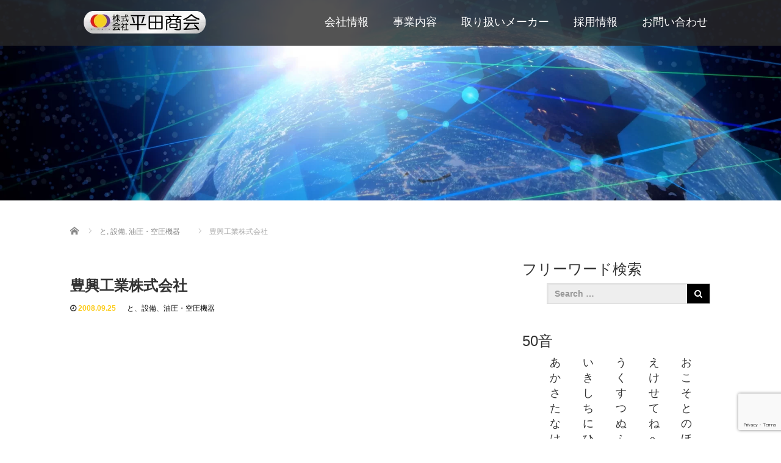

--- FILE ---
content_type: text/html; charset=UTF-8
request_url: https://hirata-iida.com/%E8%B1%8A%E8%88%88%E5%B7%A5%E6%A5%AD%E6%A0%AA%E5%BC%8F%E4%BC%9A%E7%A4%BE/3752/
body_size: 13935
content:




<!DOCTYPE html>
<html lang="ja">
<head>
  <meta charset="UTF-8">
  <meta name="viewport" content="width=device-width">
  <meta http-equiv="X-UA-Compatible" content="IE=edge">
  <meta name="format-detection" content="telephone=no">

  <title>豊興工業株式会社 | 株式会社平田商会</title>
  <meta name="description" content="...">

  
  <link rel="profile" href="https://gmpg.org/xfn/11">
  <link rel="pingback" href="https://hirata-iida.com/xmlrpc.php">

    <meta name='robots' content='max-image-preview:large' />
	<style>img:is([sizes="auto" i], [sizes^="auto," i]) { contain-intrinsic-size: 3000px 1500px }</style>
	<link rel='dns-prefetch' href='//ajax.googleapis.com' />
<link rel='dns-prefetch' href='//www.googletagmanager.com' />
<link rel="alternate" type="application/rss+xml" title="株式会社平田商会 &raquo; フィード" href="https://hirata-iida.com/feed/" />
<link rel="alternate" type="application/rss+xml" title="株式会社平田商会 &raquo; コメントフィード" href="https://hirata-iida.com/comments/feed/" />
<link rel="alternate" type="application/rss+xml" title="株式会社平田商会 &raquo; 豊興工業株式会社 のコメントのフィード" href="https://hirata-iida.com/%e8%b1%8a%e8%88%88%e5%b7%a5%e6%a5%ad%e6%a0%aa%e5%bc%8f%e4%bc%9a%e7%a4%be/3752/feed/" />
<script type="text/javascript">
/* <![CDATA[ */
window._wpemojiSettings = {"baseUrl":"https:\/\/s.w.org\/images\/core\/emoji\/16.0.1\/72x72\/","ext":".png","svgUrl":"https:\/\/s.w.org\/images\/core\/emoji\/16.0.1\/svg\/","svgExt":".svg","source":{"concatemoji":"https:\/\/hirata-iida.com\/wp-includes\/js\/wp-emoji-release.min.js?ver=706e33b344e31e244abd9cd1c05f1215"}};
/*! This file is auto-generated */
!function(s,n){var o,i,e;function c(e){try{var t={supportTests:e,timestamp:(new Date).valueOf()};sessionStorage.setItem(o,JSON.stringify(t))}catch(e){}}function p(e,t,n){e.clearRect(0,0,e.canvas.width,e.canvas.height),e.fillText(t,0,0);var t=new Uint32Array(e.getImageData(0,0,e.canvas.width,e.canvas.height).data),a=(e.clearRect(0,0,e.canvas.width,e.canvas.height),e.fillText(n,0,0),new Uint32Array(e.getImageData(0,0,e.canvas.width,e.canvas.height).data));return t.every(function(e,t){return e===a[t]})}function u(e,t){e.clearRect(0,0,e.canvas.width,e.canvas.height),e.fillText(t,0,0);for(var n=e.getImageData(16,16,1,1),a=0;a<n.data.length;a++)if(0!==n.data[a])return!1;return!0}function f(e,t,n,a){switch(t){case"flag":return n(e,"\ud83c\udff3\ufe0f\u200d\u26a7\ufe0f","\ud83c\udff3\ufe0f\u200b\u26a7\ufe0f")?!1:!n(e,"\ud83c\udde8\ud83c\uddf6","\ud83c\udde8\u200b\ud83c\uddf6")&&!n(e,"\ud83c\udff4\udb40\udc67\udb40\udc62\udb40\udc65\udb40\udc6e\udb40\udc67\udb40\udc7f","\ud83c\udff4\u200b\udb40\udc67\u200b\udb40\udc62\u200b\udb40\udc65\u200b\udb40\udc6e\u200b\udb40\udc67\u200b\udb40\udc7f");case"emoji":return!a(e,"\ud83e\udedf")}return!1}function g(e,t,n,a){var r="undefined"!=typeof WorkerGlobalScope&&self instanceof WorkerGlobalScope?new OffscreenCanvas(300,150):s.createElement("canvas"),o=r.getContext("2d",{willReadFrequently:!0}),i=(o.textBaseline="top",o.font="600 32px Arial",{});return e.forEach(function(e){i[e]=t(o,e,n,a)}),i}function t(e){var t=s.createElement("script");t.src=e,t.defer=!0,s.head.appendChild(t)}"undefined"!=typeof Promise&&(o="wpEmojiSettingsSupports",i=["flag","emoji"],n.supports={everything:!0,everythingExceptFlag:!0},e=new Promise(function(e){s.addEventListener("DOMContentLoaded",e,{once:!0})}),new Promise(function(t){var n=function(){try{var e=JSON.parse(sessionStorage.getItem(o));if("object"==typeof e&&"number"==typeof e.timestamp&&(new Date).valueOf()<e.timestamp+604800&&"object"==typeof e.supportTests)return e.supportTests}catch(e){}return null}();if(!n){if("undefined"!=typeof Worker&&"undefined"!=typeof OffscreenCanvas&&"undefined"!=typeof URL&&URL.createObjectURL&&"undefined"!=typeof Blob)try{var e="postMessage("+g.toString()+"("+[JSON.stringify(i),f.toString(),p.toString(),u.toString()].join(",")+"));",a=new Blob([e],{type:"text/javascript"}),r=new Worker(URL.createObjectURL(a),{name:"wpTestEmojiSupports"});return void(r.onmessage=function(e){c(n=e.data),r.terminate(),t(n)})}catch(e){}c(n=g(i,f,p,u))}t(n)}).then(function(e){for(var t in e)n.supports[t]=e[t],n.supports.everything=n.supports.everything&&n.supports[t],"flag"!==t&&(n.supports.everythingExceptFlag=n.supports.everythingExceptFlag&&n.supports[t]);n.supports.everythingExceptFlag=n.supports.everythingExceptFlag&&!n.supports.flag,n.DOMReady=!1,n.readyCallback=function(){n.DOMReady=!0}}).then(function(){return e}).then(function(){var e;n.supports.everything||(n.readyCallback(),(e=n.source||{}).concatemoji?t(e.concatemoji):e.wpemoji&&e.twemoji&&(t(e.twemoji),t(e.wpemoji)))}))}((window,document),window._wpemojiSettings);
/* ]]> */
</script>
<style id='wp-emoji-styles-inline-css' type='text/css'>

	img.wp-smiley, img.emoji {
		display: inline !important;
		border: none !important;
		box-shadow: none !important;
		height: 1em !important;
		width: 1em !important;
		margin: 0 0.07em !important;
		vertical-align: -0.1em !important;
		background: none !important;
		padding: 0 !important;
	}
</style>
<link rel='stylesheet' id='wp-block-library-css' href='https://hirata-iida.com/wp-includes/css/dist/block-library/style.min.css?ver=14.1.6' type='text/css' media='all' />
<style id='classic-theme-styles-inline-css' type='text/css'>
/*! This file is auto-generated */
.wp-block-button__link{color:#fff;background-color:#32373c;border-radius:9999px;box-shadow:none;text-decoration:none;padding:calc(.667em + 2px) calc(1.333em + 2px);font-size:1.125em}.wp-block-file__button{background:#32373c;color:#fff;text-decoration:none}
</style>
<style id='global-styles-inline-css' type='text/css'>
:root{--wp--preset--aspect-ratio--square: 1;--wp--preset--aspect-ratio--4-3: 4/3;--wp--preset--aspect-ratio--3-4: 3/4;--wp--preset--aspect-ratio--3-2: 3/2;--wp--preset--aspect-ratio--2-3: 2/3;--wp--preset--aspect-ratio--16-9: 16/9;--wp--preset--aspect-ratio--9-16: 9/16;--wp--preset--color--black: #000000;--wp--preset--color--cyan-bluish-gray: #abb8c3;--wp--preset--color--white: #ffffff;--wp--preset--color--pale-pink: #f78da7;--wp--preset--color--vivid-red: #cf2e2e;--wp--preset--color--luminous-vivid-orange: #ff6900;--wp--preset--color--luminous-vivid-amber: #fcb900;--wp--preset--color--light-green-cyan: #7bdcb5;--wp--preset--color--vivid-green-cyan: #00d084;--wp--preset--color--pale-cyan-blue: #8ed1fc;--wp--preset--color--vivid-cyan-blue: #0693e3;--wp--preset--color--vivid-purple: #9b51e0;--wp--preset--gradient--vivid-cyan-blue-to-vivid-purple: linear-gradient(135deg,rgba(6,147,227,1) 0%,rgb(155,81,224) 100%);--wp--preset--gradient--light-green-cyan-to-vivid-green-cyan: linear-gradient(135deg,rgb(122,220,180) 0%,rgb(0,208,130) 100%);--wp--preset--gradient--luminous-vivid-amber-to-luminous-vivid-orange: linear-gradient(135deg,rgba(252,185,0,1) 0%,rgba(255,105,0,1) 100%);--wp--preset--gradient--luminous-vivid-orange-to-vivid-red: linear-gradient(135deg,rgba(255,105,0,1) 0%,rgb(207,46,46) 100%);--wp--preset--gradient--very-light-gray-to-cyan-bluish-gray: linear-gradient(135deg,rgb(238,238,238) 0%,rgb(169,184,195) 100%);--wp--preset--gradient--cool-to-warm-spectrum: linear-gradient(135deg,rgb(74,234,220) 0%,rgb(151,120,209) 20%,rgb(207,42,186) 40%,rgb(238,44,130) 60%,rgb(251,105,98) 80%,rgb(254,248,76) 100%);--wp--preset--gradient--blush-light-purple: linear-gradient(135deg,rgb(255,206,236) 0%,rgb(152,150,240) 100%);--wp--preset--gradient--blush-bordeaux: linear-gradient(135deg,rgb(254,205,165) 0%,rgb(254,45,45) 50%,rgb(107,0,62) 100%);--wp--preset--gradient--luminous-dusk: linear-gradient(135deg,rgb(255,203,112) 0%,rgb(199,81,192) 50%,rgb(65,88,208) 100%);--wp--preset--gradient--pale-ocean: linear-gradient(135deg,rgb(255,245,203) 0%,rgb(182,227,212) 50%,rgb(51,167,181) 100%);--wp--preset--gradient--electric-grass: linear-gradient(135deg,rgb(202,248,128) 0%,rgb(113,206,126) 100%);--wp--preset--gradient--midnight: linear-gradient(135deg,rgb(2,3,129) 0%,rgb(40,116,252) 100%);--wp--preset--font-size--small: 13px;--wp--preset--font-size--medium: 20px;--wp--preset--font-size--large: 36px;--wp--preset--font-size--x-large: 42px;--wp--preset--spacing--20: 0.44rem;--wp--preset--spacing--30: 0.67rem;--wp--preset--spacing--40: 1rem;--wp--preset--spacing--50: 1.5rem;--wp--preset--spacing--60: 2.25rem;--wp--preset--spacing--70: 3.38rem;--wp--preset--spacing--80: 5.06rem;--wp--preset--shadow--natural: 6px 6px 9px rgba(0, 0, 0, 0.2);--wp--preset--shadow--deep: 12px 12px 50px rgba(0, 0, 0, 0.4);--wp--preset--shadow--sharp: 6px 6px 0px rgba(0, 0, 0, 0.2);--wp--preset--shadow--outlined: 6px 6px 0px -3px rgba(255, 255, 255, 1), 6px 6px rgba(0, 0, 0, 1);--wp--preset--shadow--crisp: 6px 6px 0px rgba(0, 0, 0, 1);}:where(.is-layout-flex){gap: 0.5em;}:where(.is-layout-grid){gap: 0.5em;}body .is-layout-flex{display: flex;}.is-layout-flex{flex-wrap: wrap;align-items: center;}.is-layout-flex > :is(*, div){margin: 0;}body .is-layout-grid{display: grid;}.is-layout-grid > :is(*, div){margin: 0;}:where(.wp-block-columns.is-layout-flex){gap: 2em;}:where(.wp-block-columns.is-layout-grid){gap: 2em;}:where(.wp-block-post-template.is-layout-flex){gap: 1.25em;}:where(.wp-block-post-template.is-layout-grid){gap: 1.25em;}.has-black-color{color: var(--wp--preset--color--black) !important;}.has-cyan-bluish-gray-color{color: var(--wp--preset--color--cyan-bluish-gray) !important;}.has-white-color{color: var(--wp--preset--color--white) !important;}.has-pale-pink-color{color: var(--wp--preset--color--pale-pink) !important;}.has-vivid-red-color{color: var(--wp--preset--color--vivid-red) !important;}.has-luminous-vivid-orange-color{color: var(--wp--preset--color--luminous-vivid-orange) !important;}.has-luminous-vivid-amber-color{color: var(--wp--preset--color--luminous-vivid-amber) !important;}.has-light-green-cyan-color{color: var(--wp--preset--color--light-green-cyan) !important;}.has-vivid-green-cyan-color{color: var(--wp--preset--color--vivid-green-cyan) !important;}.has-pale-cyan-blue-color{color: var(--wp--preset--color--pale-cyan-blue) !important;}.has-vivid-cyan-blue-color{color: var(--wp--preset--color--vivid-cyan-blue) !important;}.has-vivid-purple-color{color: var(--wp--preset--color--vivid-purple) !important;}.has-black-background-color{background-color: var(--wp--preset--color--black) !important;}.has-cyan-bluish-gray-background-color{background-color: var(--wp--preset--color--cyan-bluish-gray) !important;}.has-white-background-color{background-color: var(--wp--preset--color--white) !important;}.has-pale-pink-background-color{background-color: var(--wp--preset--color--pale-pink) !important;}.has-vivid-red-background-color{background-color: var(--wp--preset--color--vivid-red) !important;}.has-luminous-vivid-orange-background-color{background-color: var(--wp--preset--color--luminous-vivid-orange) !important;}.has-luminous-vivid-amber-background-color{background-color: var(--wp--preset--color--luminous-vivid-amber) !important;}.has-light-green-cyan-background-color{background-color: var(--wp--preset--color--light-green-cyan) !important;}.has-vivid-green-cyan-background-color{background-color: var(--wp--preset--color--vivid-green-cyan) !important;}.has-pale-cyan-blue-background-color{background-color: var(--wp--preset--color--pale-cyan-blue) !important;}.has-vivid-cyan-blue-background-color{background-color: var(--wp--preset--color--vivid-cyan-blue) !important;}.has-vivid-purple-background-color{background-color: var(--wp--preset--color--vivid-purple) !important;}.has-black-border-color{border-color: var(--wp--preset--color--black) !important;}.has-cyan-bluish-gray-border-color{border-color: var(--wp--preset--color--cyan-bluish-gray) !important;}.has-white-border-color{border-color: var(--wp--preset--color--white) !important;}.has-pale-pink-border-color{border-color: var(--wp--preset--color--pale-pink) !important;}.has-vivid-red-border-color{border-color: var(--wp--preset--color--vivid-red) !important;}.has-luminous-vivid-orange-border-color{border-color: var(--wp--preset--color--luminous-vivid-orange) !important;}.has-luminous-vivid-amber-border-color{border-color: var(--wp--preset--color--luminous-vivid-amber) !important;}.has-light-green-cyan-border-color{border-color: var(--wp--preset--color--light-green-cyan) !important;}.has-vivid-green-cyan-border-color{border-color: var(--wp--preset--color--vivid-green-cyan) !important;}.has-pale-cyan-blue-border-color{border-color: var(--wp--preset--color--pale-cyan-blue) !important;}.has-vivid-cyan-blue-border-color{border-color: var(--wp--preset--color--vivid-cyan-blue) !important;}.has-vivid-purple-border-color{border-color: var(--wp--preset--color--vivid-purple) !important;}.has-vivid-cyan-blue-to-vivid-purple-gradient-background{background: var(--wp--preset--gradient--vivid-cyan-blue-to-vivid-purple) !important;}.has-light-green-cyan-to-vivid-green-cyan-gradient-background{background: var(--wp--preset--gradient--light-green-cyan-to-vivid-green-cyan) !important;}.has-luminous-vivid-amber-to-luminous-vivid-orange-gradient-background{background: var(--wp--preset--gradient--luminous-vivid-amber-to-luminous-vivid-orange) !important;}.has-luminous-vivid-orange-to-vivid-red-gradient-background{background: var(--wp--preset--gradient--luminous-vivid-orange-to-vivid-red) !important;}.has-very-light-gray-to-cyan-bluish-gray-gradient-background{background: var(--wp--preset--gradient--very-light-gray-to-cyan-bluish-gray) !important;}.has-cool-to-warm-spectrum-gradient-background{background: var(--wp--preset--gradient--cool-to-warm-spectrum) !important;}.has-blush-light-purple-gradient-background{background: var(--wp--preset--gradient--blush-light-purple) !important;}.has-blush-bordeaux-gradient-background{background: var(--wp--preset--gradient--blush-bordeaux) !important;}.has-luminous-dusk-gradient-background{background: var(--wp--preset--gradient--luminous-dusk) !important;}.has-pale-ocean-gradient-background{background: var(--wp--preset--gradient--pale-ocean) !important;}.has-electric-grass-gradient-background{background: var(--wp--preset--gradient--electric-grass) !important;}.has-midnight-gradient-background{background: var(--wp--preset--gradient--midnight) !important;}.has-small-font-size{font-size: var(--wp--preset--font-size--small) !important;}.has-medium-font-size{font-size: var(--wp--preset--font-size--medium) !important;}.has-large-font-size{font-size: var(--wp--preset--font-size--large) !important;}.has-x-large-font-size{font-size: var(--wp--preset--font-size--x-large) !important;}
:where(.wp-block-post-template.is-layout-flex){gap: 1.25em;}:where(.wp-block-post-template.is-layout-grid){gap: 1.25em;}
:where(.wp-block-columns.is-layout-flex){gap: 2em;}:where(.wp-block-columns.is-layout-grid){gap: 2em;}
:root :where(.wp-block-pullquote){font-size: 1.5em;line-height: 1.6;}
</style>
<link rel='stylesheet' id='contact-form-7-css' href='https://hirata-iida.com/wp-content/plugins/contact-form-7/includes/css/styles.css?ver=6.1.4' type='text/css' media='all' />
<link rel='stylesheet' id='ple-style-css' href='https://hirata-iida.com/wp-content/plugins/page-loading-effects/assets/css/style.css?ver=1.0.0' type='text/css' media='all' />
<link rel='stylesheet' id='_tk-bootstrap-wp-css' href='https://hirata-iida.com/wp-content/themes/amore_tcd028/includes/css/bootstrap-wp.css?ver=14.1.6' type='text/css' media='all' />
<link rel='stylesheet' id='_tk-bootstrap-css' href='https://hirata-iida.com/wp-content/themes/amore_tcd028/includes/resources/bootstrap/css/bootstrap.min.css?ver=14.1.6' type='text/css' media='all' />
<link rel='stylesheet' id='_tk-font-awesome-css' href='https://hirata-iida.com/wp-content/themes/amore_tcd028/includes/css/font-awesome.min.css?ver=4.1.0' type='text/css' media='all' />
<link rel='stylesheet' id='_tk-style-css' href='https://hirata-iida.com/wp-content/themes/amore_tcd028/style.css?ver=14.1.6' type='text/css' media='all' />
<script type="text/javascript" src="https://ajax.googleapis.com/ajax/libs/jquery/1.11.3/jquery.min.js?ver=706e33b344e31e244abd9cd1c05f1215" id="jquery-js"></script>
<script type="text/javascript" src="https://hirata-iida.com/wp-content/plugins/page-loading-effects/assets/js/ple.preloader.min.js?ver=706e33b344e31e244abd9cd1c05f1215" id="ple-script-js"></script>
<script type="text/javascript" src="https://hirata-iida.com/wp-content/themes/amore_tcd028/includes/resources/bootstrap/js/bootstrap.js?ver=706e33b344e31e244abd9cd1c05f1215" id="_tk-bootstrapjs-js"></script>
<script type="text/javascript" src="https://hirata-iida.com/wp-content/themes/amore_tcd028/includes/js/bootstrap-wp.js?ver=706e33b344e31e244abd9cd1c05f1215" id="_tk-bootstrapwp-js"></script>

<!-- Site Kit によって追加された Google タグ（gtag.js）スニペット -->
<!-- Google アナリティクス スニペット (Site Kit が追加) -->
<script type="text/javascript" src="https://www.googletagmanager.com/gtag/js?id=GT-K8H9ZWKF" id="google_gtagjs-js" async></script>
<script type="text/javascript" id="google_gtagjs-js-after">
/* <![CDATA[ */
window.dataLayer = window.dataLayer || [];function gtag(){dataLayer.push(arguments);}
gtag("set","linker",{"domains":["hirata-iida.com"]});
gtag("js", new Date());
gtag("set", "developer_id.dZTNiMT", true);
gtag("config", "GT-K8H9ZWKF");
 window._googlesitekit = window._googlesitekit || {}; window._googlesitekit.throttledEvents = []; window._googlesitekit.gtagEvent = (name, data) => { var key = JSON.stringify( { name, data } ); if ( !! window._googlesitekit.throttledEvents[ key ] ) { return; } window._googlesitekit.throttledEvents[ key ] = true; setTimeout( () => { delete window._googlesitekit.throttledEvents[ key ]; }, 5 ); gtag( "event", name, { ...data, event_source: "site-kit" } ); }; 
/* ]]> */
</script>
<link rel="https://api.w.org/" href="https://hirata-iida.com/wp-json/" /><link rel="alternate" title="JSON" type="application/json" href="https://hirata-iida.com/wp-json/wp/v2/posts/3752" /><link rel="canonical" href="https://hirata-iida.com/%e8%b1%8a%e8%88%88%e5%b7%a5%e6%a5%ad%e6%a0%aa%e5%bc%8f%e4%bc%9a%e7%a4%be/3752/" />
<link rel="alternate" title="oEmbed (JSON)" type="application/json+oembed" href="https://hirata-iida.com/wp-json/oembed/1.0/embed?url=https%3A%2F%2Fhirata-iida.com%2F%25e8%25b1%258a%25e8%2588%2588%25e5%25b7%25a5%25e6%25a5%25ad%25e6%25a0%25aa%25e5%25bc%258f%25e4%25bc%259a%25e7%25a4%25be%2F3752%2F" />
<link rel="alternate" title="oEmbed (XML)" type="text/xml+oembed" href="https://hirata-iida.com/wp-json/oembed/1.0/embed?url=https%3A%2F%2Fhirata-iida.com%2F%25e8%25b1%258a%25e8%2588%2588%25e5%25b7%25a5%25e6%25a5%25ad%25e6%25a0%25aa%25e5%25bc%258f%25e4%25bc%259a%25e7%25a4%25be%2F3752%2F&#038;format=xml" />
<meta name="generator" content="Site Kit by Google 1.168.0" /><style>:root {
			--lazy-loader-animation-duration: 300ms;
		}
		  
		.lazyload {
	display: block;
}

.lazyload,
        .lazyloading {
			opacity: 0;
		}


		.lazyloaded {
			opacity: 1;
			transition: opacity 300ms;
			transition: opacity var(--lazy-loader-animation-duration);
		}</style><noscript><style>.lazyload { display: none; } .lazyload[class*="lazy-loader-background-element-"] { display: block; opacity: 1; }</style></noscript><script type="text/javascript">
  plePreloader.speed = "";
  if(!plePreloader.speed){
    plePreloader.speed=4000;
  }
  plePreloader.elem = "ple-loader-wraps99";
  plePreloader.elemInner = '';
  plePreloader.kicks();
</script>
<style type="text/css">
  #ple-loader-wraps99 {
    background: #383838;
  }
  #ple-loader-wraps99 #ple-animates {
     background:#ffffff;}
</style>
<script>
var _bownow_ts = document.createElement('script');
_bownow_ts.charset = 'utf-8';
_bownow_ts.src = 'https://contents.bownow.jp/js/UTC_8b0676e5af993e16b79e/trace.js';
document.getElementsByTagName('head')[0].appendChild(_bownow_ts);
</script><link rel="icon" href="https://hirata-iida.com/wp-content/uploads/2020/04/cropped-icon-32x32.png" sizes="32x32" />
<link rel="icon" href="https://hirata-iida.com/wp-content/uploads/2020/04/cropped-icon-192x192.png" sizes="192x192" />
<link rel="apple-touch-icon" href="https://hirata-iida.com/wp-content/uploads/2020/04/cropped-icon-180x180.png" />
<meta name="msapplication-TileImage" content="https://hirata-iida.com/wp-content/uploads/2020/04/cropped-icon-270x270.png" />
		<style type="text/css" id="wp-custom-css">
			.top_sp{
	font-size: 40px;
	line-height: 1.2;
	}

.top_sp br{
	display: none;
}

@media all and (max-width:767px) {
	.top_sp{
		font-size: 24px;
		line-height: 1.5;
	}
	
	.top_sp br{
		display: inline-block;
	}
}		</style>
		  
  <link rel="stylesheet" media="screen and (max-width:771px)" href="https://hirata-iida.com/wp-content/themes/amore_tcd028/footer-bar/footer-bar.css?ver=14.1.6">

  <script type="text/javascript" src="https://hirata-iida.com/wp-content/themes/amore_tcd028/js/jquery.elevatezoom.js"></script>
  <script type="text/javascript" src="https://hirata-iida.com/wp-content/themes/amore_tcd028/parallax.js"></script>
  <script type="text/javascript" src="https://hirata-iida.com/wp-content/themes/amore_tcd028/js/jscript.js"></script>
   

  <script type="text/javascript">
    jQuery(function() {
      jQuery(".zoom").elevateZoom({
        zoomType : "inner",
        zoomWindowFadeIn: 500,
        zoomWindowFadeOut: 500,
        easing : true
      });
    });
  </script>

  <script type="text/javascript" src="https://hirata-iida.com/wp-content/themes/amore_tcd028/js/syncertel.js"></script>

  <link rel="stylesheet" media="screen and (max-width:991px)" href="https://hirata-iida.com/wp-content/themes/amore_tcd028/responsive.css?ver=14.1.6">
  <link rel="stylesheet" href="//maxcdn.bootstrapcdn.com/font-awesome/4.3.0/css/font-awesome.min.css">
  <link rel="stylesheet" href="https://hirata-iida.com/wp-content/themes/amore_tcd028/amore.css?ver=14.1.6" type="text/css" />
  <link rel="stylesheet" href="https://hirata-iida.com/wp-content/themes/amore_tcd028/comment-style.css?ver=14.1.6" type="text/css" />
  <style type="text/css">
          .site-navigation{position:fixed;}
    
  .fa, .wp-icon a:before {display:inline-block;font:normal normal normal 14px/1 FontAwesome;font-size:inherit;text-rendering:auto;-webkit-font-smoothing:antialiased;-moz-osx-font-smoothing:grayscale;transform:translate(0, 0)}
  .fa-phone:before, .wp-icon.wp-fa-phone a:before {content:"\f095"; margin-right:5px;}

  body { font-size:18px; }
  a {color: #FCCB19;}
  a:hover, #bread_crumb li.home a:hover:before {color: #E8303C;}
  #global_menu ul ul li a{background:#FCCB19;}
  #global_menu ul ul li a:hover{background:#E8303C;}
  #previous_next_post a:hover{
    background: #E8303C;
  }
  .social-icon:hover{
    background-color: #FCCB19 !important;
  }
  .up-arrow:hover{
    background-color: #FCCB19 !important;
  }

  .menu-item:hover *:not(.dropdown-menu *){
    color: #FCCB19 !important;
  }
  .menu-item a:hover {
    color: #FCCB19 !important;
  }
  .button a, .pager li > a, .pager li > span{
    background-color: #E8303C;
  }
  .dropdown-menu .menu-item > a:hover, .button a:hover, .pager li > a:hover{
    background-color: #FCCB19 !important;
  }
  .button-green a{
    background-color: #FCCB19;
  }
  .button-green a:hover{
    background-color: #833A8C;
  }
  .timestamp{
    color: #FCCB19;
  }
  .blog-list-timestamp{
    color: #FCCB19;
  }
  .footer_main, .scrolltotop{
    background-color: #222222;
  }
  .scrolltotop_arrow a:hover{
    color: #FCCB19;
  }

  .first-h1{
    color: #FFFFFF;
    text-shadow: 3px 3px 3px #000000 !important;
  }
  .second-body, .second-body{
    color: #333333;
  }
  .top-headline.third_headline{
      color: #833A8C;
      text-shadow: 3px 3px 2px #FFFFFF;
  }
  .top-headline.fourth_headline{
      color: #E8303C;
      text-shadow: 3px 3px 2px #FFFFFF;
  }
  .top-headline.fifth_headline{
      color: #FCCB19;
      text-shadow: 3px 3px 3px #222222;
  }

  .top-headline{
      color: #FFFFFF;
      text-shadow: 0px 0px 10px #666666;
  }

  .thumb:hover:after{
      box-shadow: inset 0 0 0 7px #FCCB19;
  }


    p { word-wrap:break-word; }
  
  
  

</style>


</head>

<body data-rsssl=1 class="wp-singular post-template-default single single-post postid-3752 single-format-standard wp-theme-amore_tcd028 group-blog">
  
  <div id="verytop"></div>
  <nav id="header" class="site-navigation">
      <div class="container">
      <div class="row">
        <div class="site-navigation-inner col-xs-120 no-padding" style="padding:0px">
          <div class="navbar navbar-default">
            <div class="navbar-header">
              <div id="logo-area">
                <div id='logo_image'>
<h1 id="logo" style="top:16px; left:22px;"><a href=" https://hirata-iida.com/" title="株式会社平田商会" data-label="株式会社平田商会"><img class="h_logo" src="https://hirata-iida.com/wp-content/uploads/tcd-w/logo-resized.png?1768690158" alt="株式会社平田商会" title="株式会社平田商会" /></a></h1>
</div>
                              </div>

            </div>

            <!-- The WordPress Menu goes here -->
            <div class="pull-right right-menu">
                                              <div class="collapse navbar-collapse"><ul id="main-menu" class="nav navbar-nav"><li id="menu-item-206" class="menu-item menu-item-type-post_type menu-item-object-page menu-item-has-children menu-item-206 dropdown"><a title="会社情報" href="https://hirata-iida.com/company/" data-toggle="dropdown" class="dropdown-toggle" aria-haspopup="true">会社情報 <span class="caret"></span></a>
<ul role="menu" class=" dropdown-menu">
	<li id="menu-item-62" class="menu-item menu-item-type-post_type menu-item-object-page menu-item-62"><a title="代表あいさつ" href="https://hirata-iida.com/company/message/">代表あいさつ</a></li>
	<li id="menu-item-173" class="menu-item menu-item-type-post_type menu-item-object-page menu-item-173"><a title="会社概要" href="https://hirata-iida.com/company/">会社概要</a></li>
	<li id="menu-item-132" class="menu-item menu-item-type-post_type menu-item-object-page menu-item-132"><a title="企業理念" href="https://hirata-iida.com/company/philosophy/">企業理念</a></li>
	<li id="menu-item-141" class="menu-item menu-item-type-post_type menu-item-object-page menu-item-141"><a title="CSR活動" href="https://hirata-iida.com/company/csr/">CSR活動</a></li>
</ul>
</li>
<li id="menu-item-8723" class="menu-item menu-item-type-post_type menu-item-object-page menu-item-8723"><a title="事業内容" href="https://hirata-iida.com/service/">事業内容</a></li>
<li id="menu-item-22" class="menu-item menu-item-type-post_type menu-item-object-page menu-item-22"><a title="取り扱いメーカー" href="https://hirata-iida.com/manufacturer/">取り扱いメーカー</a></li>
<li id="menu-item-23" class="menu-item menu-item-type-post_type menu-item-object-page menu-item-23"><a title="採用情報" href="https://hirata-iida.com/recruitment/">採用情報</a></li>
<li id="menu-item-24" class="menu-item menu-item-type-post_type menu-item-object-page menu-item-24"><a title="お問い合わせ" href="https://hirata-iida.com/contact/">お問い合わせ</a></li>
</ul></div>                                                                <a href="#" class="menu_button"></a>
                 <div id="global_menu" class="clearfix">
                  <ul id="menu-%e3%82%b0%e3%83%ad%e3%83%bc%e3%83%90%e3%83%ab%e3%83%a1%e3%83%8b%e3%83%a5%e3%83%bc" class="menu"><li class="menu-item menu-item-type-post_type menu-item-object-page menu-item-has-children menu-item-206"><a href="https://hirata-iida.com/company/">会社情報</a>
<ul class="sub-menu">
	<li class="menu-item menu-item-type-post_type menu-item-object-page menu-item-62"><a href="https://hirata-iida.com/company/message/">代表あいさつ</a></li>
	<li class="menu-item menu-item-type-post_type menu-item-object-page menu-item-173"><a href="https://hirata-iida.com/company/">会社概要</a></li>
	<li class="menu-item menu-item-type-post_type menu-item-object-page menu-item-132"><a href="https://hirata-iida.com/company/philosophy/">企業理念</a></li>
	<li class="menu-item menu-item-type-post_type menu-item-object-page menu-item-141"><a href="https://hirata-iida.com/company/csr/">CSR活動</a></li>
</ul>
</li>
<li class="menu-item menu-item-type-post_type menu-item-object-page menu-item-8723"><a href="https://hirata-iida.com/service/">事業内容</a></li>
<li class="menu-item menu-item-type-post_type menu-item-object-page menu-item-22"><a href="https://hirata-iida.com/manufacturer/">取り扱いメーカー</a></li>
<li class="menu-item menu-item-type-post_type menu-item-object-page menu-item-23"><a href="https://hirata-iida.com/recruitment/">採用情報</a></li>
<li class="menu-item menu-item-type-post_type menu-item-object-page menu-item-24"><a href="https://hirata-iida.com/contact/">お問い合わせ</a></li>
</ul>                 </div>
                                           </div>

          </div><!-- .navbar -->
        </div>
      </div>
    </div><!-- .container -->
  </nav><!-- .site-navigation -->

<div class="main-content">
    <div class="amore-divider romaji" data-parallax="scroll" data-image-src="https://hirata-iida.com/wp-content/uploads/tcd-w/network.jpg">
    <div class="container">
      <div class="row">
        <div class="col-xs-120">
          <div class="top-headline" style="margin-top: 50px; margin-bottom: -20px;"></div>
        </div>
      </div>
    </div>
  </div>
  
  <div class="container amore-inner-container" style="margin-bottom:170px">
    <div class="row">
      
      <div class="col-sm-80 no-left-padding">
    	
    		
<article id="post-3752" class="post-3752 post type-post status-publish format-standard hentry category-15 category-17 category-16">
	<header class="breadcrumb">
	    
<ul id="bread_crumb" class="clearfix" itemscope itemtype="http://schema.org/BreadcrumbList">
 <li itemprop="itemListElement" itemscope itemtype="http://schema.org/ListItem" class="home"><a itemprop="item" href="https://hirata-iida.com/"><span itemprop="name">Home</span></a><meta itemprop="position" content="1" /></li>

 <li itemprop="itemListElement" itemscope itemtype="http://schema.org/ListItem">
    <a itemprop="item" href="https://hirata-iida.com/category/%e3%81%a8/"><span itemprop="name">と</span>,</a>
      <a itemprop="item" href="https://hirata-iida.com/category/%e8%a8%ad%e5%82%99/"><span itemprop="name">設備</span>,</a>
      <a itemprop="item" href="https://hirata-iida.com/category/%e6%b2%b9%e5%9c%a7%e3%83%bb%e7%a9%ba%e5%9c%a7%e6%a9%9f%e5%99%a8/"><span itemprop="name">油圧・空圧機器</span></a>
     <meta itemprop="position" content="2" /></li>
 <li itemprop="itemListElement" itemscope itemtype="http://schema.org/ListItem" class="last"><span itemprop="name">豊興工業株式会社</span><meta itemprop="position" content="3" /></li>

</ul>
	
		<h2 class="page-title mt40 mb10">豊興工業株式会社</h2>

		<div class="entry-meta mb45">
						<span class='fa fa-clock-o'></span><span class='timestamp'>&nbsp;2008.09.25</span>						<span class="categories-wrap"><a href="https://hirata-iida.com/category/%e3%81%a8/" rel="category tag">と</a>、<a href="https://hirata-iida.com/category/%e8%a8%ad%e5%82%99/" rel="category tag">設備</a>、<a href="https://hirata-iida.com/category/%e6%b2%b9%e5%9c%a7%e3%83%bb%e7%a9%ba%e5%9c%a7%e6%a9%9f%e5%99%a8/" rel="category tag">油圧・空圧機器</a></span>
		</div><!-- .entry-meta -->
	</header><!-- .entry-header -->

	<div class="entry-content">
						<div class="entry-content-thumbnail">
					</div>
						
		

	</div><!-- .entry-content -->




	<footer class="entry-meta">
	</footer><!-- .entry-meta -->
</article><!-- #post-## -->

    		
    	
        
          <!-- related posts -->
                                        <!-- /related posts -->
      </div>
      <div class="col-sm-37 col-sm-offset-3 no-right-padding" style="margin-top:40px">
        
				<div class="sidebar-padder">

																																			</div><!-- close .sidebar-padder -->

		<div class="case">
		<h3>フリーワード検索</h3>
		<div style="display:block;margin-left:40px;">
			<aside id="search" class="widget widget_search">
				<form role="search" method="get" class="search-form" action="https://hirata-iida.com/">
	<label>
    <div class="input-group">
  		<input type="search" class="search-field form-control" placeholder="Search &hellip;" value="" name="s" title="Search for:">
      <span class="input-group-btn">
        <button class="btn btn-default" type="submit"><span class="fa fa-search"></span></button>
      </span>
    </div><!-- /input-group -->
	</label>
	<input type="submit" style="display:none" value="Search">
</form>
			</aside>
		</div>
		<h3><a href='/manufacturer/50search/'>50音</a></h3>
			<ul class="search_50on">
			<li>
<a href="https://hirata-iida.com/?cat=12/">あ</a><a href="https://hirata-iida.com/?cat=30/">い</a><a href="https://hirata-iida.com/?cat=49/">う</a><a href="https://hirata-iida.com/?cat=9/">え</a><a href="https://hirata-iida.com/?cat=32/">お</a>
					<br />
<a href="https://hirata-iida.com/?cat=65/">か</a><a href="https://hirata-iida.com/?cat=43/">き</a><a href="https://hirata-iida.com/?cat=18">く</a><a href="https://hirata-iida.com/?cat=61/">け</a><a href="https://hirata-iida.com/?cat=40/">こ</a>
					<br />
<a href="https://hirata-iida.com/?cat=58/">さ</a><a href="https://hirata-iida.com/?cat=59/">し</a><a href="https://hirata-iida.com/?cat=66/">す</a><a href="https://hirata-iida.com/?cat=19/">せ</a><a href="https://hirata-iida.com/?cat=67/">そ</a>
					<br />
<a href="https://hirata-iida.com/?cat=20/">た</a><a href="https://hirata-iida.com/?cat=68/">ち</a><a href="https://hirata-iida.com/?cat=41/">つ</a><a href="https://hirata-iida.com/?cat=33/">て</a><a href="https://hirata-iida.com/?cat=15/">と</a>
					<br />
<a href="https://hirata-iida.com/?cat=45/">な</a><a href="https://hirata-iida.com/?cat=50/">に</a><a href="https://hirata-iida.com/?cat=81/">ぬ</a><a href="https://hirata-iida.com/?cat=69/">ね</a><a href="https://hirata-iida.com/?cat=70/">の</a>
				<br />
<a href="https://hirata-iida.com/?cat=48/">は</a><a href="https://hirata-iida.com/?cat=36/">ひ</a><a href="https://hirata-iida.com/?cat=23/">ふ</a><a href="https://hirata-iida.com/?cat=60/">へ</a><a href="https://hirata-iida.com/?cat=71/">ほ</a>
					<br />
<a href="https://hirata-iida.com/?cat=62/">ま</a><a href="https://hirata-iida.com/?cat=38/">み</a><a href="https://hirata-iida.com/?cat=78/">む</a><a href="https://hirata-iida.com/?cat=72/">め</a><a href="https://hirata-iida.com/?cat=73/">も</a>
					<br />
<a href="https://hirata-iida.com/?cat=74/">や</a><a href="https://hirata-iida.com/?cat=57/">ゆ</a><a href="https://hirata-iida.com/?cat=26/">よ</a>
					<br />
<a href="https://hirata-iida.com/?cat=64/">ら</a><a href="https://hirata-iida.com/?cat=75/">り</a><a href="https://hirata-iida.com/?cat=76/">る</a><a href="https://hirata-iida.com/?cat=24/">れ</a><a href="https://hirata-iida.com/?cat=77/">ろ</a>
					<br />
 <a href="https://hirata-iida.com/?cat=39/">わ</a><a href="https://hirata-iida.com/?cat=82/">を</a></li>
			</ul><!--search_50on-->
		</div>
		<br style="clear:both;"/>

		<h3>取扱メーカー検索</h3>
		<div class="case">
			<ul class="search_category">
			<h4 id="machine"><a href="https://hirata-iida.com/?cat=35/">機械</a></h4>
				<li>
					<a href="https://hirata-iida.com/?cat=51/">小型工作機械</a>
					<a href="https://hirata-iida.com/?cat=34/">工作機械</a>
					<a href="https://hirata-iida.com/?cat=79/">測定機械</a>
					<a href="https://hirata-iida.com/?cat=63/">鍛圧機械</a>
				</li>
			</ul>
			
			<ul class="search_category"><h4 id="tool"><a href="https://hirata-iida.com/?cat=13/">工具</a></h4>
				<li><a href="https://hirata-iida.com/?cat=47/">切削工具</a>
					<a href="https://hirata-iida.com/?cat=37/">工作補用工具</a>
					<a href="https://hirata-iida.com/?cat=14/">測定工具</a>
					<a href="https://hirata-iida.com/?cat=22/">作業工具</a>
					<a href="https://hirata-iida.com/?cat=55/">電動・空気工具</a>
					<a href="https://hirata-iida.com/?cat=46/">研削工具</a>			
				</li>
			</ul>
			
			<ul class="search_category"><h4 id="equipment"><a href="https://hirata-iida.com/?cat=17/">設備</a></h4>
				<li><a href="https://hirata-iida.com/?cat=16/">油圧・空圧機器</a>
					<a href="https://hirata-iida.com/?cat=29/">空調環境機器</a>
					<a href="https://hirata-iida.com/?cat=27/">産業機器</a>
					<a href="https://hirata-iida.com/?cat=42/">荷役・運搬機器</a> 
					<a href="https://hirata-iida.com/?cat=31/">保管・事務機器</a>
				</li>
			</ul>
			
			<ul class="search_category"><h4 id="material"><a href="https://hirata-iida.com/?cat=11/">機材</a></h4>
				<li><a href="https://hirata-iida.com/?cat=21/">管工・材料</a> 
					<a href="https://hirata-iida.com/?cat=25/">伝導用品</a> 
					<a href="https://hirata-iida.com/?cat=56/">金属材料</a> 
					<a href="https://hirata-iida.com/?cat=10/">工業用品</a>
				</li>
			</ul>
			<ul class="search_category"><h4 id="develop"><a href="https://hirata-iida.com/?cat=28/">情報機器</a></h4>
				<li><a href="https://hirata-iida.com/?cat=52/">CAD/CAM</a> 
					<a href="https://hirata-iida.com/?cat=44/">家庭用品</a>
				</li>
			</ul>
			<br />
		</div><!--case-->
      </div>

    </div>
  </div>
</div>



<div id="footer">
  <div class="container" style="padding-bottom:10px; padding-top:10px;">
    <div class="row hidden-xs">
      <div class="col-xs-120 text-center">
                <div class="button button-green romaji"><a href="/contact/" style="padding: 10px 30px;">お問い合わせ</a></div>
            </div>
      <div class="col-xs-40 text-right">
             </div>
    </div>

    <div class="row visible-xs">
      <div class="col-xs-120 text-center">
                  <div class="button button-green romaji footer_btn">
            <a href="/contact/">お問い合わせ</a>
          </div>
              </div>
      <div class="col-xs-120 footer_mobile_menu_wrapper">
                            <div id="footer-menu-1" class="footer_mobile_menu clearfix">
           <ul id="menu-%e3%83%95%e3%83%83%e3%82%bf%e3%83%bc%e3%83%a1%e3%83%8b%e3%83%a5%e3%83%bc%ef%bc%91" class="menu"><li id="menu-item-66" class="menu-item menu-item-type-post_type menu-item-object-page menu-item-home menu-item-66"><a href="https://hirata-iida.com/">ホーム</a></li>
<li id="menu-item-67" class="menu-item menu-item-type-post_type menu-item-object-page menu-item-67"><a href="https://hirata-iida.com/company/">会社情報</a></li>
<li id="menu-item-68" class="menu-item menu-item-type-post_type menu-item-object-page menu-item-68"><a href="https://hirata-iida.com/company/philosophy/">企業理念</a></li>
<li id="menu-item-8722" class="menu-item menu-item-type-post_type menu-item-object-page menu-item-8722"><a href="https://hirata-iida.com/service/">事業内容</a></li>
</ul>          </div>
                                      <div id="footer-menu-2" class="footer_mobile_menu clearfix">
           <ul id="menu-%e3%83%95%e3%83%83%e3%82%bf%e3%83%bc%e3%83%a1%e3%83%8b%e3%83%a5%e3%83%bc%ef%bc%92" class="menu"><li id="menu-item-70" class="menu-item menu-item-type-post_type menu-item-object-page menu-item-70"><a href="https://hirata-iida.com/manufacturer/">取り扱いメーカー</a></li>
<li id="menu-item-35" class="menu-item menu-item-type-post_type menu-item-object-page current_page_parent menu-item-35"><a href="https://hirata-iida.com/news/">ニュース</a></li>
<li id="menu-item-71" class="menu-item menu-item-type-post_type menu-item-object-page menu-item-71"><a href="https://hirata-iida.com/recruitment/">採用情報</a></li>
<li id="menu-item-72" class="menu-item menu-item-type-post_type menu-item-object-page menu-item-72"><a href="https://hirata-iida.com/contact/">お問い合わせ</a></li>
</ul>          </div>
                                      <div id="footer-menu-3" class="footer_mobile_menu clearfix">
           <ul id="menu-%e3%83%95%e3%83%83%e3%82%bf%e3%83%bc%e3%83%a1%e3%83%8b%e3%83%a5%e3%83%bc%ef%bc%93" class="menu"><li id="menu-item-73" class="menu-item menu-item-type-post_type menu-item-object-page menu-item-73"><a href="https://hirata-iida.com/sitemap/">サイトマップ</a></li>
<li id="menu-item-74" class="menu-item menu-item-type-post_type menu-item-object-page menu-item-privacy-policy menu-item-74"><a rel="privacy-policy" href="https://hirata-iida.com/policy/">サイトポリシー</a></li>
<li id="menu-item-8798" class="menu-item menu-item-type-post_type menu-item-object-page menu-item-8798"><a href="https://hirata-iida.com/company/informationsecuritypolicy/">情報セキュリティ</a></li>
<li id="menu-item-75" class="menu-item menu-item-type-post_type menu-item-object-page menu-item-75"><a href="https://hirata-iida.com/link/">リンク</a></li>
</ul>          </div>
                                          </div>
      <div class="col-xs-120 text-center footer_social_link_wrapper">
             </div>
    </div>
  </div>
</div>


<div class="hidden-xs footer_main">
  <div class="container amore-section" style="padding: 60px 0 50px;">
    <div class="row" style="color:white; width:740px; margin:0 auto;">
      <div class="col-xs-120 text-center romaji"><div id="footer_logo_area" style="top:0px; left:0px;">
<h3 id="footer_logo">
<a href="https://hirata-iida.com/" title="株式会社平田商会"><img class="f_logo" src="https://hirata-iida.com/wp-content/uploads/tcd-w/footer-image.png" alt="株式会社平田商会" title="株式会社平田商会" /></a>
</h3>
</div>
</div>
    </div>
        <div class="row" style="color:white; width:540px; margin:0 auto;">

            <div class="col-xs-40 no-padding hidden-xs">
          <div class="footer-menu collapse navbar-collapse"><ul id="menu-%e3%83%95%e3%83%83%e3%82%bf%e3%83%bc%e3%83%a1%e3%83%8b%e3%83%a5%e3%83%bc%ef%bc%91-1" class="nav navbar-nav"><li class="menu-item menu-item-type-post_type menu-item-object-page menu-item-home menu-item-66"><a title="ホーム" href="https://hirata-iida.com/">ホーム</a></li>
<li class="menu-item menu-item-type-post_type menu-item-object-page menu-item-67"><a title="会社情報" href="https://hirata-iida.com/company/">会社情報</a></li>
<li class="menu-item menu-item-type-post_type menu-item-object-page menu-item-68"><a title="企業理念" href="https://hirata-iida.com/company/philosophy/">企業理念</a></li>
<li class="menu-item menu-item-type-post_type menu-item-object-page menu-item-8722"><a title="事業内容" href="https://hirata-iida.com/service/">事業内容</a></li>
</ul></div>      </div>
                  <div class="col-xs-40 no-padding hidden-xs">
          <div class="footer-menu collapse navbar-collapse"><ul id="menu-%e3%83%95%e3%83%83%e3%82%bf%e3%83%bc%e3%83%a1%e3%83%8b%e3%83%a5%e3%83%bc%ef%bc%92-1" class="nav navbar-nav"><li class="menu-item menu-item-type-post_type menu-item-object-page menu-item-70"><a title="取り扱いメーカー" href="https://hirata-iida.com/manufacturer/">取り扱いメーカー</a></li>
<li class="menu-item menu-item-type-post_type menu-item-object-page current_page_parent menu-item-35"><a title="ニュース" href="https://hirata-iida.com/news/">ニュース</a></li>
<li class="menu-item menu-item-type-post_type menu-item-object-page menu-item-71"><a title="採用情報" href="https://hirata-iida.com/recruitment/">採用情報</a></li>
<li class="menu-item menu-item-type-post_type menu-item-object-page menu-item-72"><a title="お問い合わせ" href="https://hirata-iida.com/contact/">お問い合わせ</a></li>
</ul></div>      </div>
                  <div class="col-xs-40 no-padding hidden-xs">
          <div class="footer-menu collapse navbar-collapse"><ul id="menu-%e3%83%95%e3%83%83%e3%82%bf%e3%83%bc%e3%83%a1%e3%83%8b%e3%83%a5%e3%83%bc%ef%bc%93-1" class="nav navbar-nav"><li class="menu-item menu-item-type-post_type menu-item-object-page menu-item-73"><a title="サイトマップ" href="https://hirata-iida.com/sitemap/">サイトマップ</a></li>
<li class="menu-item menu-item-type-post_type menu-item-object-page menu-item-privacy-policy menu-item-74"><a title="サイトポリシー" href="https://hirata-iida.com/policy/">サイトポリシー</a></li>
<li class="menu-item menu-item-type-post_type menu-item-object-page menu-item-8798"><a title="情報セキュリティ" href="https://hirata-iida.com/company/informationsecuritypolicy/">情報セキュリティ</a></li>
<li class="menu-item menu-item-type-post_type menu-item-object-page menu-item-75"><a title="リンク" href="https://hirata-iida.com/link/">リンク</a></li>
</ul></div>      </div>
                </div>
  </div>
  <div class="scrolltotop">
    <div class="scrolltotop_arrow"><a href="#verytop">&#xe911;</a></div>
  </div>
</div>

<div class="copr">
  <div class="container">
    <div class="row">
      <div class="col-sm-60 text-left hidden-xs">
        <span class="footer-zipcode">〒395-0811</span>        <span class="footer-address">長野県飯田市松尾上溝2910番地8号</span>        <span class="footer-phone">TEL 0265-22-5544</span>      </div>
      <div class="col-sm-60 text-right hidden-xs romaji">
        <span class="copyright">Copyright &copy;&nbsp; <a href="https://hirata-iida.com/">株式会社平田商会</a> All Rights Reserved.</span>
      </div>
      <div class="col-sm-120 text-center visible-xs romaji">
        <span class="copyright">&copy;&nbsp; <a href="https://hirata-iida.com/">株式会社平田商会</a> All Rights Reserved.</span>
      </div>
      <div style="width:100%;text-align:left;">
	      　 古物営業法に基づく表示：株式会社平田商会 長野県公安委員会 古物証許可証番号 第481261400005号
	  </div>
    </div>
  </div>
</div>

  <div id="return_top">
    <a href="#header_top"><span>PAGE TOP</span></a>
  </div>

<script type="speculationrules">
{"prefetch":[{"source":"document","where":{"and":[{"href_matches":"\/*"},{"not":{"href_matches":["\/wp-*.php","\/wp-admin\/*","\/wp-content\/uploads\/*","\/wp-content\/*","\/wp-content\/plugins\/*","\/wp-content\/themes\/amore_tcd028\/*","\/*\\?(.+)"]}},{"not":{"selector_matches":"a[rel~=\"nofollow\"]"}},{"not":{"selector_matches":".no-prefetch, .no-prefetch a"}}]},"eagerness":"conservative"}]}
</script>
<script type="text/javascript">
  jQuery(document).ready(function($) {
    if ($("#ple-animates").length > 0 && $("#ple-animates").css("display") != "none") {
      $(window).load(function() {   
        $("#ple-loader-wraps99").delay(450).fadeOut("slow");
        $("#ple-animates").fadeOut();         
      });
    }
  })
</script>
<script type="text/javascript" src="https://hirata-iida.com/wp-includes/js/dist/hooks.min.js?ver=4d63a3d491d11ffd8ac6" id="wp-hooks-js"></script>
<script type="text/javascript" src="https://hirata-iida.com/wp-includes/js/dist/i18n.min.js?ver=5e580eb46a90c2b997e6" id="wp-i18n-js"></script>
<script type="text/javascript" id="wp-i18n-js-after">
/* <![CDATA[ */
wp.i18n.setLocaleData( { 'text direction\u0004ltr': [ 'ltr' ] } );
/* ]]> */
</script>
<script type="text/javascript" src="https://hirata-iida.com/wp-content/plugins/contact-form-7/includes/swv/js/index.js?ver=6.1.4" id="swv-js"></script>
<script type="text/javascript" id="contact-form-7-js-translations">
/* <![CDATA[ */
( function( domain, translations ) {
	var localeData = translations.locale_data[ domain ] || translations.locale_data.messages;
	localeData[""].domain = domain;
	wp.i18n.setLocaleData( localeData, domain );
} )( "contact-form-7", {"translation-revision-date":"2025-11-30 08:12:23+0000","generator":"GlotPress\/4.0.3","domain":"messages","locale_data":{"messages":{"":{"domain":"messages","plural-forms":"nplurals=1; plural=0;","lang":"ja_JP"},"This contact form is placed in the wrong place.":["\u3053\u306e\u30b3\u30f3\u30bf\u30af\u30c8\u30d5\u30a9\u30fc\u30e0\u306f\u9593\u9055\u3063\u305f\u4f4d\u7f6e\u306b\u7f6e\u304b\u308c\u3066\u3044\u307e\u3059\u3002"],"Error:":["\u30a8\u30e9\u30fc:"]}},"comment":{"reference":"includes\/js\/index.js"}} );
/* ]]> */
</script>
<script type="text/javascript" id="contact-form-7-js-before">
/* <![CDATA[ */
var wpcf7 = {
    "api": {
        "root": "https:\/\/hirata-iida.com\/wp-json\/",
        "namespace": "contact-form-7\/v1"
    }
};
/* ]]> */
</script>
<script type="text/javascript" src="https://hirata-iida.com/wp-content/plugins/contact-form-7/includes/js/index.js?ver=6.1.4" id="contact-form-7-js"></script>
<script type="text/javascript" src="https://hirata-iida.com/wp-content/themes/amore_tcd028/includes/js/skip-link-focus-fix.js?ver=20130115" id="_tk-skip-link-focus-fix-js"></script>
<script type="text/javascript" src="https://hirata-iida.com/wp-content/plugins/lazy-loading-responsive-images/js/lazysizes.min.js?ver=1716344319" id="lazysizes-js"></script>
<script type="text/javascript" src="https://www.google.com/recaptcha/api.js?render=6LfAoTobAAAAACc2z9kG7gzlTGtrBHlFYxuoiuPZ&amp;ver=3.0" id="google-recaptcha-js"></script>
<script type="text/javascript" src="https://hirata-iida.com/wp-includes/js/dist/vendor/wp-polyfill.min.js?ver=3.15.0" id="wp-polyfill-js"></script>
<script type="text/javascript" id="wpcf7-recaptcha-js-before">
/* <![CDATA[ */
var wpcf7_recaptcha = {
    "sitekey": "6LfAoTobAAAAACc2z9kG7gzlTGtrBHlFYxuoiuPZ",
    "actions": {
        "homepage": "homepage",
        "contactform": "contactform"
    }
};
/* ]]> */
</script>
<script type="text/javascript" src="https://hirata-iida.com/wp-content/plugins/contact-form-7/modules/recaptcha/index.js?ver=6.1.4" id="wpcf7-recaptcha-js"></script>
<script type="text/javascript" src="https://hirata-iida.com/wp-content/plugins/google-site-kit/dist/assets/js/googlesitekit-events-provider-contact-form-7-40476021fb6e59177033.js" id="googlesitekit-events-provider-contact-form-7-js" defer></script>
<script type="text/javascript" src="https://hirata-iida.com/wp-content/plugins/google-site-kit/dist/assets/js/googlesitekit-events-provider-wpforms-ed443a3a3d45126a22ce.js" id="googlesitekit-events-provider-wpforms-js" defer></script>
<script type="text/javascript" src="https://hirata-iida.com/wp-includes/js/comment-reply.min.js?ver=706e33b344e31e244abd9cd1c05f1215" id="comment-reply-js" async="async" data-wp-strategy="async"></script>

<script type="text/javascript">

    var canLoad = true

    function page_ajax_get(){
      var page = jQuery('.paged').last().attr('data-paged') || 2;
      var cat = null;
      var ajaxurl = 'https://hirata-iida.com/wp-admin/admin-ajax.php';

      canLoad = false

      jQuery.ajax({
        type: 'POST',
        url: ajaxurl,
        data: {"action": "load-filter", cat: cat, paged:page },
        success: function(response) {
          if(response.length > 100){
            var id = page - 1;
            id.toString();
            jQuery("#infiniscroll").html(jQuery("#infiniscroll").html() + response);
          } else {
            jQuery("#pagerlink").html("最終ページ")
            jQuery("#pagerbutton").attr("disabled", "disabled")
          }

          setTimeout(function(){ canLoad = true }, 2000)
        }
      })
    }
    
  jQuery(window).load(function(){

    jQuery("#site-cover").fadeOut('slow');

    var cat = null
    var currentSlide = -1

    var fixStuff = function(){
      jQuery(".heightaswidth").each(function(){
        jQuery(this).css('height', jQuery(this).outerWidth())
      })

/* ここ削除 */
    
      jQuery(".verticalcenter").each(function(){
        var center = (jQuery(this).parent().width() / 2) - parseInt(jQuery(this).parent().css('padding-top'))
        //var size = jQuery(this).outerHeight() / 2
        var size = 13;
        jQuery(this).css('padding-top', center - size + 20)
      })

      jQuery(".verticalcentersplash").each(function(){
        var center = jQuery(window).height() / 2
        var size = jQuery(this).outerHeight() / 2
        jQuery(this).css('padding-top', center - size)
      })
    }

    // var nextSlide = function(){
    //   currentSlide++
  
    //   if(jQuery("[data-order='" + currentSlide + "']").length == 0) currentSlide = 0

    //   jQuery('.parallax-mirror[data-order]').fadeOut("slow");
    //   jQuery("[data-order='" + currentSlide + "']").fadeIn("slow");
    // }

    //   jQuery('.parallax-mirror[data-order]').hide();


    var nextSlide = function(){      
      currentSlide++
  
      if(jQuery("[data-order='" + currentSlide + "']").length == 0) currentSlide = 0

            // if( $( window ).width() > 767 ){
//        jQuery('.parallax-mirror[data-order]').fadeOut("slow");
        jQuery('.parallax-mirror[data-order]').fadeOut(1000);
      // } else {
            // }
      
//      jQuery("[data-order='" + currentSlide + "']").fadeIn("slow");
      jQuery("[data-order='" + currentSlide + "']").fadeIn(1000);
    }

            // if( $( window ).width() > 767 ){
        jQuery('.parallax-mirror[data-order]').hide();
      // } else {
            // }


      fixStuff();
      nextSlide();

     setInterval(nextSlide, 2000);


     setInterval(function(){
      jQuery(".fade-me-in").first().fadeIn().removeClass('fade-me-in');
     }, 200)



     jQuery(window).resize(function() {
      fixStuff();
     });




    if (jQuery("#telephone").length && jQuery("#logo").length) {
      jQuery("#telephone").css('left', jQuery("#logo").width() + 30)
    }

    jQuery('#topcover').addClass('topcover-visible')

    jQuery("a[href*=#]:not([href=#])").click(function(){
      if(location.pathname.replace(/^\//,"")==this.pathname.replace(/^\//,"")&&location.hostname==this.hostname){
        var e=jQuery(this.hash);
        if(e=e.length?e:jQuery("[name="+this.hash.slice(1)+"]"),e.length)return jQuery("html,body").animate({scrollTop:e.offset().top},1e3),!1
      }
    })

    //$(".menu-item, .menu-item a").click(function(){ })

    jQuery(window).scroll(function(){
      var center = jQuery(window).height() - 300

/*

      if(jQuery(window).scrollTop() > jQuery("#footer").offset().top - jQuery(window).height() && canLoad){
        page_ajax_get();
      }
*/

      jQuery('.invisibletexteffect').each(function(){
        var percentFromCenter = Math.abs(( (jQuery(this).offset().top + jQuery(this).outerHeight() / 2 ) - jQuery(document).scrollTop()) - center) / center

        if(percentFromCenter < 1)
          jQuery(this).removeClass('offsetted')
      })


    })
  })

  </script>


  <!-- facebook share button code -->
 <div id="fb-root"></div>
 <script>
 (function(d, s, id) {
   var js, fjs = d.getElementsByTagName(s)[0];
   if (d.getElementById(id)) return;
   js = d.createElement(s); js.id = id;
   js.src = "//connect.facebook.net/ja_JP/sdk.js#xfbml=1&version=v2.5";
   fjs.parentNode.insertBefore(js, fjs);
 }(document, 'script', 'facebook-jssdk'));
 </script>
 
</body>
</html>

--- FILE ---
content_type: text/html; charset=utf-8
request_url: https://www.google.com/recaptcha/api2/anchor?ar=1&k=6LfAoTobAAAAACc2z9kG7gzlTGtrBHlFYxuoiuPZ&co=aHR0cHM6Ly9oaXJhdGEtaWlkYS5jb206NDQz&hl=en&v=PoyoqOPhxBO7pBk68S4YbpHZ&size=invisible&anchor-ms=20000&execute-ms=30000&cb=yka8uidpqqaf
body_size: 48710
content:
<!DOCTYPE HTML><html dir="ltr" lang="en"><head><meta http-equiv="Content-Type" content="text/html; charset=UTF-8">
<meta http-equiv="X-UA-Compatible" content="IE=edge">
<title>reCAPTCHA</title>
<style type="text/css">
/* cyrillic-ext */
@font-face {
  font-family: 'Roboto';
  font-style: normal;
  font-weight: 400;
  font-stretch: 100%;
  src: url(//fonts.gstatic.com/s/roboto/v48/KFO7CnqEu92Fr1ME7kSn66aGLdTylUAMa3GUBHMdazTgWw.woff2) format('woff2');
  unicode-range: U+0460-052F, U+1C80-1C8A, U+20B4, U+2DE0-2DFF, U+A640-A69F, U+FE2E-FE2F;
}
/* cyrillic */
@font-face {
  font-family: 'Roboto';
  font-style: normal;
  font-weight: 400;
  font-stretch: 100%;
  src: url(//fonts.gstatic.com/s/roboto/v48/KFO7CnqEu92Fr1ME7kSn66aGLdTylUAMa3iUBHMdazTgWw.woff2) format('woff2');
  unicode-range: U+0301, U+0400-045F, U+0490-0491, U+04B0-04B1, U+2116;
}
/* greek-ext */
@font-face {
  font-family: 'Roboto';
  font-style: normal;
  font-weight: 400;
  font-stretch: 100%;
  src: url(//fonts.gstatic.com/s/roboto/v48/KFO7CnqEu92Fr1ME7kSn66aGLdTylUAMa3CUBHMdazTgWw.woff2) format('woff2');
  unicode-range: U+1F00-1FFF;
}
/* greek */
@font-face {
  font-family: 'Roboto';
  font-style: normal;
  font-weight: 400;
  font-stretch: 100%;
  src: url(//fonts.gstatic.com/s/roboto/v48/KFO7CnqEu92Fr1ME7kSn66aGLdTylUAMa3-UBHMdazTgWw.woff2) format('woff2');
  unicode-range: U+0370-0377, U+037A-037F, U+0384-038A, U+038C, U+038E-03A1, U+03A3-03FF;
}
/* math */
@font-face {
  font-family: 'Roboto';
  font-style: normal;
  font-weight: 400;
  font-stretch: 100%;
  src: url(//fonts.gstatic.com/s/roboto/v48/KFO7CnqEu92Fr1ME7kSn66aGLdTylUAMawCUBHMdazTgWw.woff2) format('woff2');
  unicode-range: U+0302-0303, U+0305, U+0307-0308, U+0310, U+0312, U+0315, U+031A, U+0326-0327, U+032C, U+032F-0330, U+0332-0333, U+0338, U+033A, U+0346, U+034D, U+0391-03A1, U+03A3-03A9, U+03B1-03C9, U+03D1, U+03D5-03D6, U+03F0-03F1, U+03F4-03F5, U+2016-2017, U+2034-2038, U+203C, U+2040, U+2043, U+2047, U+2050, U+2057, U+205F, U+2070-2071, U+2074-208E, U+2090-209C, U+20D0-20DC, U+20E1, U+20E5-20EF, U+2100-2112, U+2114-2115, U+2117-2121, U+2123-214F, U+2190, U+2192, U+2194-21AE, U+21B0-21E5, U+21F1-21F2, U+21F4-2211, U+2213-2214, U+2216-22FF, U+2308-230B, U+2310, U+2319, U+231C-2321, U+2336-237A, U+237C, U+2395, U+239B-23B7, U+23D0, U+23DC-23E1, U+2474-2475, U+25AF, U+25B3, U+25B7, U+25BD, U+25C1, U+25CA, U+25CC, U+25FB, U+266D-266F, U+27C0-27FF, U+2900-2AFF, U+2B0E-2B11, U+2B30-2B4C, U+2BFE, U+3030, U+FF5B, U+FF5D, U+1D400-1D7FF, U+1EE00-1EEFF;
}
/* symbols */
@font-face {
  font-family: 'Roboto';
  font-style: normal;
  font-weight: 400;
  font-stretch: 100%;
  src: url(//fonts.gstatic.com/s/roboto/v48/KFO7CnqEu92Fr1ME7kSn66aGLdTylUAMaxKUBHMdazTgWw.woff2) format('woff2');
  unicode-range: U+0001-000C, U+000E-001F, U+007F-009F, U+20DD-20E0, U+20E2-20E4, U+2150-218F, U+2190, U+2192, U+2194-2199, U+21AF, U+21E6-21F0, U+21F3, U+2218-2219, U+2299, U+22C4-22C6, U+2300-243F, U+2440-244A, U+2460-24FF, U+25A0-27BF, U+2800-28FF, U+2921-2922, U+2981, U+29BF, U+29EB, U+2B00-2BFF, U+4DC0-4DFF, U+FFF9-FFFB, U+10140-1018E, U+10190-1019C, U+101A0, U+101D0-101FD, U+102E0-102FB, U+10E60-10E7E, U+1D2C0-1D2D3, U+1D2E0-1D37F, U+1F000-1F0FF, U+1F100-1F1AD, U+1F1E6-1F1FF, U+1F30D-1F30F, U+1F315, U+1F31C, U+1F31E, U+1F320-1F32C, U+1F336, U+1F378, U+1F37D, U+1F382, U+1F393-1F39F, U+1F3A7-1F3A8, U+1F3AC-1F3AF, U+1F3C2, U+1F3C4-1F3C6, U+1F3CA-1F3CE, U+1F3D4-1F3E0, U+1F3ED, U+1F3F1-1F3F3, U+1F3F5-1F3F7, U+1F408, U+1F415, U+1F41F, U+1F426, U+1F43F, U+1F441-1F442, U+1F444, U+1F446-1F449, U+1F44C-1F44E, U+1F453, U+1F46A, U+1F47D, U+1F4A3, U+1F4B0, U+1F4B3, U+1F4B9, U+1F4BB, U+1F4BF, U+1F4C8-1F4CB, U+1F4D6, U+1F4DA, U+1F4DF, U+1F4E3-1F4E6, U+1F4EA-1F4ED, U+1F4F7, U+1F4F9-1F4FB, U+1F4FD-1F4FE, U+1F503, U+1F507-1F50B, U+1F50D, U+1F512-1F513, U+1F53E-1F54A, U+1F54F-1F5FA, U+1F610, U+1F650-1F67F, U+1F687, U+1F68D, U+1F691, U+1F694, U+1F698, U+1F6AD, U+1F6B2, U+1F6B9-1F6BA, U+1F6BC, U+1F6C6-1F6CF, U+1F6D3-1F6D7, U+1F6E0-1F6EA, U+1F6F0-1F6F3, U+1F6F7-1F6FC, U+1F700-1F7FF, U+1F800-1F80B, U+1F810-1F847, U+1F850-1F859, U+1F860-1F887, U+1F890-1F8AD, U+1F8B0-1F8BB, U+1F8C0-1F8C1, U+1F900-1F90B, U+1F93B, U+1F946, U+1F984, U+1F996, U+1F9E9, U+1FA00-1FA6F, U+1FA70-1FA7C, U+1FA80-1FA89, U+1FA8F-1FAC6, U+1FACE-1FADC, U+1FADF-1FAE9, U+1FAF0-1FAF8, U+1FB00-1FBFF;
}
/* vietnamese */
@font-face {
  font-family: 'Roboto';
  font-style: normal;
  font-weight: 400;
  font-stretch: 100%;
  src: url(//fonts.gstatic.com/s/roboto/v48/KFO7CnqEu92Fr1ME7kSn66aGLdTylUAMa3OUBHMdazTgWw.woff2) format('woff2');
  unicode-range: U+0102-0103, U+0110-0111, U+0128-0129, U+0168-0169, U+01A0-01A1, U+01AF-01B0, U+0300-0301, U+0303-0304, U+0308-0309, U+0323, U+0329, U+1EA0-1EF9, U+20AB;
}
/* latin-ext */
@font-face {
  font-family: 'Roboto';
  font-style: normal;
  font-weight: 400;
  font-stretch: 100%;
  src: url(//fonts.gstatic.com/s/roboto/v48/KFO7CnqEu92Fr1ME7kSn66aGLdTylUAMa3KUBHMdazTgWw.woff2) format('woff2');
  unicode-range: U+0100-02BA, U+02BD-02C5, U+02C7-02CC, U+02CE-02D7, U+02DD-02FF, U+0304, U+0308, U+0329, U+1D00-1DBF, U+1E00-1E9F, U+1EF2-1EFF, U+2020, U+20A0-20AB, U+20AD-20C0, U+2113, U+2C60-2C7F, U+A720-A7FF;
}
/* latin */
@font-face {
  font-family: 'Roboto';
  font-style: normal;
  font-weight: 400;
  font-stretch: 100%;
  src: url(//fonts.gstatic.com/s/roboto/v48/KFO7CnqEu92Fr1ME7kSn66aGLdTylUAMa3yUBHMdazQ.woff2) format('woff2');
  unicode-range: U+0000-00FF, U+0131, U+0152-0153, U+02BB-02BC, U+02C6, U+02DA, U+02DC, U+0304, U+0308, U+0329, U+2000-206F, U+20AC, U+2122, U+2191, U+2193, U+2212, U+2215, U+FEFF, U+FFFD;
}
/* cyrillic-ext */
@font-face {
  font-family: 'Roboto';
  font-style: normal;
  font-weight: 500;
  font-stretch: 100%;
  src: url(//fonts.gstatic.com/s/roboto/v48/KFO7CnqEu92Fr1ME7kSn66aGLdTylUAMa3GUBHMdazTgWw.woff2) format('woff2');
  unicode-range: U+0460-052F, U+1C80-1C8A, U+20B4, U+2DE0-2DFF, U+A640-A69F, U+FE2E-FE2F;
}
/* cyrillic */
@font-face {
  font-family: 'Roboto';
  font-style: normal;
  font-weight: 500;
  font-stretch: 100%;
  src: url(//fonts.gstatic.com/s/roboto/v48/KFO7CnqEu92Fr1ME7kSn66aGLdTylUAMa3iUBHMdazTgWw.woff2) format('woff2');
  unicode-range: U+0301, U+0400-045F, U+0490-0491, U+04B0-04B1, U+2116;
}
/* greek-ext */
@font-face {
  font-family: 'Roboto';
  font-style: normal;
  font-weight: 500;
  font-stretch: 100%;
  src: url(//fonts.gstatic.com/s/roboto/v48/KFO7CnqEu92Fr1ME7kSn66aGLdTylUAMa3CUBHMdazTgWw.woff2) format('woff2');
  unicode-range: U+1F00-1FFF;
}
/* greek */
@font-face {
  font-family: 'Roboto';
  font-style: normal;
  font-weight: 500;
  font-stretch: 100%;
  src: url(//fonts.gstatic.com/s/roboto/v48/KFO7CnqEu92Fr1ME7kSn66aGLdTylUAMa3-UBHMdazTgWw.woff2) format('woff2');
  unicode-range: U+0370-0377, U+037A-037F, U+0384-038A, U+038C, U+038E-03A1, U+03A3-03FF;
}
/* math */
@font-face {
  font-family: 'Roboto';
  font-style: normal;
  font-weight: 500;
  font-stretch: 100%;
  src: url(//fonts.gstatic.com/s/roboto/v48/KFO7CnqEu92Fr1ME7kSn66aGLdTylUAMawCUBHMdazTgWw.woff2) format('woff2');
  unicode-range: U+0302-0303, U+0305, U+0307-0308, U+0310, U+0312, U+0315, U+031A, U+0326-0327, U+032C, U+032F-0330, U+0332-0333, U+0338, U+033A, U+0346, U+034D, U+0391-03A1, U+03A3-03A9, U+03B1-03C9, U+03D1, U+03D5-03D6, U+03F0-03F1, U+03F4-03F5, U+2016-2017, U+2034-2038, U+203C, U+2040, U+2043, U+2047, U+2050, U+2057, U+205F, U+2070-2071, U+2074-208E, U+2090-209C, U+20D0-20DC, U+20E1, U+20E5-20EF, U+2100-2112, U+2114-2115, U+2117-2121, U+2123-214F, U+2190, U+2192, U+2194-21AE, U+21B0-21E5, U+21F1-21F2, U+21F4-2211, U+2213-2214, U+2216-22FF, U+2308-230B, U+2310, U+2319, U+231C-2321, U+2336-237A, U+237C, U+2395, U+239B-23B7, U+23D0, U+23DC-23E1, U+2474-2475, U+25AF, U+25B3, U+25B7, U+25BD, U+25C1, U+25CA, U+25CC, U+25FB, U+266D-266F, U+27C0-27FF, U+2900-2AFF, U+2B0E-2B11, U+2B30-2B4C, U+2BFE, U+3030, U+FF5B, U+FF5D, U+1D400-1D7FF, U+1EE00-1EEFF;
}
/* symbols */
@font-face {
  font-family: 'Roboto';
  font-style: normal;
  font-weight: 500;
  font-stretch: 100%;
  src: url(//fonts.gstatic.com/s/roboto/v48/KFO7CnqEu92Fr1ME7kSn66aGLdTylUAMaxKUBHMdazTgWw.woff2) format('woff2');
  unicode-range: U+0001-000C, U+000E-001F, U+007F-009F, U+20DD-20E0, U+20E2-20E4, U+2150-218F, U+2190, U+2192, U+2194-2199, U+21AF, U+21E6-21F0, U+21F3, U+2218-2219, U+2299, U+22C4-22C6, U+2300-243F, U+2440-244A, U+2460-24FF, U+25A0-27BF, U+2800-28FF, U+2921-2922, U+2981, U+29BF, U+29EB, U+2B00-2BFF, U+4DC0-4DFF, U+FFF9-FFFB, U+10140-1018E, U+10190-1019C, U+101A0, U+101D0-101FD, U+102E0-102FB, U+10E60-10E7E, U+1D2C0-1D2D3, U+1D2E0-1D37F, U+1F000-1F0FF, U+1F100-1F1AD, U+1F1E6-1F1FF, U+1F30D-1F30F, U+1F315, U+1F31C, U+1F31E, U+1F320-1F32C, U+1F336, U+1F378, U+1F37D, U+1F382, U+1F393-1F39F, U+1F3A7-1F3A8, U+1F3AC-1F3AF, U+1F3C2, U+1F3C4-1F3C6, U+1F3CA-1F3CE, U+1F3D4-1F3E0, U+1F3ED, U+1F3F1-1F3F3, U+1F3F5-1F3F7, U+1F408, U+1F415, U+1F41F, U+1F426, U+1F43F, U+1F441-1F442, U+1F444, U+1F446-1F449, U+1F44C-1F44E, U+1F453, U+1F46A, U+1F47D, U+1F4A3, U+1F4B0, U+1F4B3, U+1F4B9, U+1F4BB, U+1F4BF, U+1F4C8-1F4CB, U+1F4D6, U+1F4DA, U+1F4DF, U+1F4E3-1F4E6, U+1F4EA-1F4ED, U+1F4F7, U+1F4F9-1F4FB, U+1F4FD-1F4FE, U+1F503, U+1F507-1F50B, U+1F50D, U+1F512-1F513, U+1F53E-1F54A, U+1F54F-1F5FA, U+1F610, U+1F650-1F67F, U+1F687, U+1F68D, U+1F691, U+1F694, U+1F698, U+1F6AD, U+1F6B2, U+1F6B9-1F6BA, U+1F6BC, U+1F6C6-1F6CF, U+1F6D3-1F6D7, U+1F6E0-1F6EA, U+1F6F0-1F6F3, U+1F6F7-1F6FC, U+1F700-1F7FF, U+1F800-1F80B, U+1F810-1F847, U+1F850-1F859, U+1F860-1F887, U+1F890-1F8AD, U+1F8B0-1F8BB, U+1F8C0-1F8C1, U+1F900-1F90B, U+1F93B, U+1F946, U+1F984, U+1F996, U+1F9E9, U+1FA00-1FA6F, U+1FA70-1FA7C, U+1FA80-1FA89, U+1FA8F-1FAC6, U+1FACE-1FADC, U+1FADF-1FAE9, U+1FAF0-1FAF8, U+1FB00-1FBFF;
}
/* vietnamese */
@font-face {
  font-family: 'Roboto';
  font-style: normal;
  font-weight: 500;
  font-stretch: 100%;
  src: url(//fonts.gstatic.com/s/roboto/v48/KFO7CnqEu92Fr1ME7kSn66aGLdTylUAMa3OUBHMdazTgWw.woff2) format('woff2');
  unicode-range: U+0102-0103, U+0110-0111, U+0128-0129, U+0168-0169, U+01A0-01A1, U+01AF-01B0, U+0300-0301, U+0303-0304, U+0308-0309, U+0323, U+0329, U+1EA0-1EF9, U+20AB;
}
/* latin-ext */
@font-face {
  font-family: 'Roboto';
  font-style: normal;
  font-weight: 500;
  font-stretch: 100%;
  src: url(//fonts.gstatic.com/s/roboto/v48/KFO7CnqEu92Fr1ME7kSn66aGLdTylUAMa3KUBHMdazTgWw.woff2) format('woff2');
  unicode-range: U+0100-02BA, U+02BD-02C5, U+02C7-02CC, U+02CE-02D7, U+02DD-02FF, U+0304, U+0308, U+0329, U+1D00-1DBF, U+1E00-1E9F, U+1EF2-1EFF, U+2020, U+20A0-20AB, U+20AD-20C0, U+2113, U+2C60-2C7F, U+A720-A7FF;
}
/* latin */
@font-face {
  font-family: 'Roboto';
  font-style: normal;
  font-weight: 500;
  font-stretch: 100%;
  src: url(//fonts.gstatic.com/s/roboto/v48/KFO7CnqEu92Fr1ME7kSn66aGLdTylUAMa3yUBHMdazQ.woff2) format('woff2');
  unicode-range: U+0000-00FF, U+0131, U+0152-0153, U+02BB-02BC, U+02C6, U+02DA, U+02DC, U+0304, U+0308, U+0329, U+2000-206F, U+20AC, U+2122, U+2191, U+2193, U+2212, U+2215, U+FEFF, U+FFFD;
}
/* cyrillic-ext */
@font-face {
  font-family: 'Roboto';
  font-style: normal;
  font-weight: 900;
  font-stretch: 100%;
  src: url(//fonts.gstatic.com/s/roboto/v48/KFO7CnqEu92Fr1ME7kSn66aGLdTylUAMa3GUBHMdazTgWw.woff2) format('woff2');
  unicode-range: U+0460-052F, U+1C80-1C8A, U+20B4, U+2DE0-2DFF, U+A640-A69F, U+FE2E-FE2F;
}
/* cyrillic */
@font-face {
  font-family: 'Roboto';
  font-style: normal;
  font-weight: 900;
  font-stretch: 100%;
  src: url(//fonts.gstatic.com/s/roboto/v48/KFO7CnqEu92Fr1ME7kSn66aGLdTylUAMa3iUBHMdazTgWw.woff2) format('woff2');
  unicode-range: U+0301, U+0400-045F, U+0490-0491, U+04B0-04B1, U+2116;
}
/* greek-ext */
@font-face {
  font-family: 'Roboto';
  font-style: normal;
  font-weight: 900;
  font-stretch: 100%;
  src: url(//fonts.gstatic.com/s/roboto/v48/KFO7CnqEu92Fr1ME7kSn66aGLdTylUAMa3CUBHMdazTgWw.woff2) format('woff2');
  unicode-range: U+1F00-1FFF;
}
/* greek */
@font-face {
  font-family: 'Roboto';
  font-style: normal;
  font-weight: 900;
  font-stretch: 100%;
  src: url(//fonts.gstatic.com/s/roboto/v48/KFO7CnqEu92Fr1ME7kSn66aGLdTylUAMa3-UBHMdazTgWw.woff2) format('woff2');
  unicode-range: U+0370-0377, U+037A-037F, U+0384-038A, U+038C, U+038E-03A1, U+03A3-03FF;
}
/* math */
@font-face {
  font-family: 'Roboto';
  font-style: normal;
  font-weight: 900;
  font-stretch: 100%;
  src: url(//fonts.gstatic.com/s/roboto/v48/KFO7CnqEu92Fr1ME7kSn66aGLdTylUAMawCUBHMdazTgWw.woff2) format('woff2');
  unicode-range: U+0302-0303, U+0305, U+0307-0308, U+0310, U+0312, U+0315, U+031A, U+0326-0327, U+032C, U+032F-0330, U+0332-0333, U+0338, U+033A, U+0346, U+034D, U+0391-03A1, U+03A3-03A9, U+03B1-03C9, U+03D1, U+03D5-03D6, U+03F0-03F1, U+03F4-03F5, U+2016-2017, U+2034-2038, U+203C, U+2040, U+2043, U+2047, U+2050, U+2057, U+205F, U+2070-2071, U+2074-208E, U+2090-209C, U+20D0-20DC, U+20E1, U+20E5-20EF, U+2100-2112, U+2114-2115, U+2117-2121, U+2123-214F, U+2190, U+2192, U+2194-21AE, U+21B0-21E5, U+21F1-21F2, U+21F4-2211, U+2213-2214, U+2216-22FF, U+2308-230B, U+2310, U+2319, U+231C-2321, U+2336-237A, U+237C, U+2395, U+239B-23B7, U+23D0, U+23DC-23E1, U+2474-2475, U+25AF, U+25B3, U+25B7, U+25BD, U+25C1, U+25CA, U+25CC, U+25FB, U+266D-266F, U+27C0-27FF, U+2900-2AFF, U+2B0E-2B11, U+2B30-2B4C, U+2BFE, U+3030, U+FF5B, U+FF5D, U+1D400-1D7FF, U+1EE00-1EEFF;
}
/* symbols */
@font-face {
  font-family: 'Roboto';
  font-style: normal;
  font-weight: 900;
  font-stretch: 100%;
  src: url(//fonts.gstatic.com/s/roboto/v48/KFO7CnqEu92Fr1ME7kSn66aGLdTylUAMaxKUBHMdazTgWw.woff2) format('woff2');
  unicode-range: U+0001-000C, U+000E-001F, U+007F-009F, U+20DD-20E0, U+20E2-20E4, U+2150-218F, U+2190, U+2192, U+2194-2199, U+21AF, U+21E6-21F0, U+21F3, U+2218-2219, U+2299, U+22C4-22C6, U+2300-243F, U+2440-244A, U+2460-24FF, U+25A0-27BF, U+2800-28FF, U+2921-2922, U+2981, U+29BF, U+29EB, U+2B00-2BFF, U+4DC0-4DFF, U+FFF9-FFFB, U+10140-1018E, U+10190-1019C, U+101A0, U+101D0-101FD, U+102E0-102FB, U+10E60-10E7E, U+1D2C0-1D2D3, U+1D2E0-1D37F, U+1F000-1F0FF, U+1F100-1F1AD, U+1F1E6-1F1FF, U+1F30D-1F30F, U+1F315, U+1F31C, U+1F31E, U+1F320-1F32C, U+1F336, U+1F378, U+1F37D, U+1F382, U+1F393-1F39F, U+1F3A7-1F3A8, U+1F3AC-1F3AF, U+1F3C2, U+1F3C4-1F3C6, U+1F3CA-1F3CE, U+1F3D4-1F3E0, U+1F3ED, U+1F3F1-1F3F3, U+1F3F5-1F3F7, U+1F408, U+1F415, U+1F41F, U+1F426, U+1F43F, U+1F441-1F442, U+1F444, U+1F446-1F449, U+1F44C-1F44E, U+1F453, U+1F46A, U+1F47D, U+1F4A3, U+1F4B0, U+1F4B3, U+1F4B9, U+1F4BB, U+1F4BF, U+1F4C8-1F4CB, U+1F4D6, U+1F4DA, U+1F4DF, U+1F4E3-1F4E6, U+1F4EA-1F4ED, U+1F4F7, U+1F4F9-1F4FB, U+1F4FD-1F4FE, U+1F503, U+1F507-1F50B, U+1F50D, U+1F512-1F513, U+1F53E-1F54A, U+1F54F-1F5FA, U+1F610, U+1F650-1F67F, U+1F687, U+1F68D, U+1F691, U+1F694, U+1F698, U+1F6AD, U+1F6B2, U+1F6B9-1F6BA, U+1F6BC, U+1F6C6-1F6CF, U+1F6D3-1F6D7, U+1F6E0-1F6EA, U+1F6F0-1F6F3, U+1F6F7-1F6FC, U+1F700-1F7FF, U+1F800-1F80B, U+1F810-1F847, U+1F850-1F859, U+1F860-1F887, U+1F890-1F8AD, U+1F8B0-1F8BB, U+1F8C0-1F8C1, U+1F900-1F90B, U+1F93B, U+1F946, U+1F984, U+1F996, U+1F9E9, U+1FA00-1FA6F, U+1FA70-1FA7C, U+1FA80-1FA89, U+1FA8F-1FAC6, U+1FACE-1FADC, U+1FADF-1FAE9, U+1FAF0-1FAF8, U+1FB00-1FBFF;
}
/* vietnamese */
@font-face {
  font-family: 'Roboto';
  font-style: normal;
  font-weight: 900;
  font-stretch: 100%;
  src: url(//fonts.gstatic.com/s/roboto/v48/KFO7CnqEu92Fr1ME7kSn66aGLdTylUAMa3OUBHMdazTgWw.woff2) format('woff2');
  unicode-range: U+0102-0103, U+0110-0111, U+0128-0129, U+0168-0169, U+01A0-01A1, U+01AF-01B0, U+0300-0301, U+0303-0304, U+0308-0309, U+0323, U+0329, U+1EA0-1EF9, U+20AB;
}
/* latin-ext */
@font-face {
  font-family: 'Roboto';
  font-style: normal;
  font-weight: 900;
  font-stretch: 100%;
  src: url(//fonts.gstatic.com/s/roboto/v48/KFO7CnqEu92Fr1ME7kSn66aGLdTylUAMa3KUBHMdazTgWw.woff2) format('woff2');
  unicode-range: U+0100-02BA, U+02BD-02C5, U+02C7-02CC, U+02CE-02D7, U+02DD-02FF, U+0304, U+0308, U+0329, U+1D00-1DBF, U+1E00-1E9F, U+1EF2-1EFF, U+2020, U+20A0-20AB, U+20AD-20C0, U+2113, U+2C60-2C7F, U+A720-A7FF;
}
/* latin */
@font-face {
  font-family: 'Roboto';
  font-style: normal;
  font-weight: 900;
  font-stretch: 100%;
  src: url(//fonts.gstatic.com/s/roboto/v48/KFO7CnqEu92Fr1ME7kSn66aGLdTylUAMa3yUBHMdazQ.woff2) format('woff2');
  unicode-range: U+0000-00FF, U+0131, U+0152-0153, U+02BB-02BC, U+02C6, U+02DA, U+02DC, U+0304, U+0308, U+0329, U+2000-206F, U+20AC, U+2122, U+2191, U+2193, U+2212, U+2215, U+FEFF, U+FFFD;
}

</style>
<link rel="stylesheet" type="text/css" href="https://www.gstatic.com/recaptcha/releases/PoyoqOPhxBO7pBk68S4YbpHZ/styles__ltr.css">
<script nonce="u71pTOs_pfsCUQB5BnyATg" type="text/javascript">window['__recaptcha_api'] = 'https://www.google.com/recaptcha/api2/';</script>
<script type="text/javascript" src="https://www.gstatic.com/recaptcha/releases/PoyoqOPhxBO7pBk68S4YbpHZ/recaptcha__en.js" nonce="u71pTOs_pfsCUQB5BnyATg">
      
    </script></head>
<body><div id="rc-anchor-alert" class="rc-anchor-alert"></div>
<input type="hidden" id="recaptcha-token" value="[base64]">
<script type="text/javascript" nonce="u71pTOs_pfsCUQB5BnyATg">
      recaptcha.anchor.Main.init("[\x22ainput\x22,[\x22bgdata\x22,\x22\x22,\[base64]/[base64]/bmV3IFpbdF0obVswXSk6Sz09Mj9uZXcgWlt0XShtWzBdLG1bMV0pOks9PTM/bmV3IFpbdF0obVswXSxtWzFdLG1bMl0pOks9PTQ/[base64]/[base64]/[base64]/[base64]/[base64]/[base64]/[base64]/[base64]/[base64]/[base64]/[base64]/[base64]/[base64]/[base64]\\u003d\\u003d\x22,\[base64]\\u003d\x22,\x22w7fDumlrCTxKB8O+w718MMOISwMpEl47XMKWb8OjwqEvw5c4woNxU8OiOMKqOcOyW0zCjDNJw4dGw4vCvMKqWQpHecKhwrA4IVvDtn7ChxzDqzB5PDDCvC0bS8KyF8K9XVvCo8KDwpHCkn7Dr8Oyw7RoXipfwqFcw6DCr2Flw7zDlFILYTTDicK/MjRLw5hFwrcew4nCnwJ1woTDjsKpBxwFEzJyw6UMwp/DvxA9csOMTC4hw4nCo8OGYsOFJHHCvcO/GMKcwqXDgsOaHgpkZlskw6LCvx01wrDCssO7wpXCmcOOExnDvG18VHAFw4PDrMKlbz1dwq7CoMKEVHYDbsKzMApKw4EPwrRHPcOuw75jwo/CggbClMOiM8OVAngUG00QecO1w74fZcO7wrY4wpE1a3YlwoPDokpAworDp33Dl8KAE8KlwqV3bcKWDMOvVsO0wrjDh3tEwonCv8O/w5cfw4DDmcOlw7TCtVDChMO5w7Q0DDTDlMOYRRh4AcKnw68lw7cOFxROwqwHwqJGbxrDmwM9BsKNG8OKecKZwo8Sw5QSwpvDuXZoQFrDoUcfw5ZJEyhpCsKfw6bDjBMJam/CnV/CsMOkLcO2w7DDu8OQUjAMPT9aVBXDlGXCj0vDmwkhw7tEw4ZJwqFDXgwZP8K/diBkw6RMEjDChcKkC3bCosOBYsKrZMO/wpLCp8Kyw6wQw5dDwrkOa8OiecKrw73DoMO2wrwnCcKFw7JQwrXCjcOUIcOmwop2wqseaUlyChsZwp3CpcKIU8K5w5Y1w4TDnMKOP8Odw4rCnQPCiTfDtx0AwpEmGsOTwrPDs8K8w6/DqBLDhzY/[base64]/DisK1UmxhLsOLw6B6SX9AwpvDpx07ccKaw6PClMKyFW/DkSxtZA3Cgg7DgcKNwpDCvwzCsMKfw6fCkW/[base64]/wpAXworDv0UpFirCnRzDhy81LFPDuyzDtX/CqjfDqiAgIiwVBX/DkSwoNzw9w5VwR8O/X39eSWnDokBDwqdJeMONMcOlaUBCX8KRwrXChlhCTsKNesOfZ8Onw6Y5w7oJw6zCtGAvwrFJwqbDkAfChsOoJnDCmzNAw5XCmcOvwoRLw4RQw4FfPcK3wr5Uw67DrE/DskEWfTwpw6nCu8KSUMOCVMOPZMO5w5DCkljDs13CgcKvUlsoY1PDonZKGMKFPTJ2DMK8EcKJRGwqIRUPfMOqw44Qw7dAw5PDncKeFcOvwqIzw6nDiXB9w55ucsKWw7h/[base64]/CgMKew4AJw5PCpyEgw6hdwr4Uw5QYwp3DmjDDjkXDlMOGwpLCv3ozwoTCosOif0xPwoXDpUrCmSrCmU/CqXYfwrMFwqgcw5VyTwFWIiFIKMOcWcOuwp9Zwp7Cj3AydT0Dw5LDqcONCsOTA0lawqfDtcKVwofDlsOqw5gHw6LDkcOeLMK5w6TCmMOTb1I9w4DCrTHCgC3CkBLCogPCrijCpnoWAmU8wpNZwprCsWN/wrvChcKowp3Dt8OcwpkewpYGHcO+wrp/AkIzw55ENMOxwoFdw5FPBGJVw7hDYlbDpsOtCXsJwqvDnQTDhMKwwrfDu8KZwpDDjcKID8KncMKzwo8JAzVnAg/Cv8KZasOVacKUAcKFwpnDozDChQ7DpVZxTF5eD8KeYgfClQrDvlTDkcOzO8O9BcOXwoo+fnzDnMOew6zDicKOIcK1wpBpw6TDtm7Chi9wHFl4wpvDjMOVw5/ClcKtwpQUw6F3K8KvEHHCrsKUw48QwpDCvUPCq34Mw6HDsnJheMKWw4/Cg2plwqI5J8KDw59zIgVIVDJoXcKXQVIhQMOawr4EYmRLw7l4wpTDvsK6XMO8w6bDuTnDs8K/[base64]/wrTDhBlwwojCq8OvXsKuTMKUwoXChAB5fTHDqwDCpw19w4U9w7fCtcO3DMKDOsKMwplzKnIpwqjCq8K7w4vCn8OrwrJ7Cz1GJsOpdcOuwrFpcAtbwo1mw7/DgMOmwo0+woLDhi98wqrCj245w6LDncOBJmjDscO9w4FFw4HDo2/Cl2LDhsODw61swpLCkUvDssO8w45UcMOPSnnDt8KVw5xcGMKfOsO7wptKw7EBL8OBwpQ3w7crJCvChAY5woxzQhvCiSd0PCXChxfChxU0woEewpXDlkRGU8OSWcK8R0jCl8OBwpHCqXRSwqXDk8KxIsOyFsK7eUc6wq/[base64]/CjSXDtAQlwpVNwoxOwpzDqzoVwojCpn13w5vDow/[base64]/DlgjCusKBP05Ywq8uwrbDgcKEw5ssK8KYM1HCjsKZw6rCqFfDqMOXbcODwoB4MBYGKihOGQRfwrbDrsK6fn5Iw7fClgAuwoYzFMK/w6nDncKGw7HClRtAcDlSR3VxSzdow77ChyY7BsKSw4Q9w7fDpEtgfMO8MsK/X8KwwoTCiMOYeWBsdhjDhUERK8OPK03CnmQ3w6nDsMO9aMKGw6HDo03Cm8K0wqVqwo5gbcKiwqLDj8Ofwqpkwo3CocOAwoDCgFTDvjXCnVfCrcKvw7XDrB/ClMOXwoXDj8KVP2Qlw6p2w5tKX8OEZSLDoMK/XAnDqcOpJUzDggTCt8KtWMK5bkpZwofChEc0w60wwrQeworCvjfDmsK3NMO5w6hPU2cMdsOXZ8OwfWzCri9hw5U2WllGw7TCjMKkbmjCo2zDp8KNAEzCpcOSaQ1cK8Kcw5DDnAxdw5zDs8Klw6vCnmoBTcOFShUmUg0xw7I0XUNTRsKnwptGJX1WXE/Dg8Kaw7HCnMO7w6NRVS0KwpXCuQ/CgRzDp8ORwpMHDcK/PShfw4lkOcKewo0NFsO7w6B+wrLDuw7Cj8OYDsOHUsKYGcKVeMKcScO3woswBC/Du37Dt0IuwplrwoAbB1d+PMKvJcKLNcOqbMKmSsOAwq3Dm3vCp8K9w7c4CcO8cMK3w4U/bsK3Q8OywrnDvzBLwodBc2TDhsOVQMKKMMOZwp4Ew4zDrcObYgN6XsOFK8OJeMOTJFUibcKTw5LDn0zDr8OIwrskTcKgHUQoRMOPwo/DmMOGd8O4w70xNcOJw6osT0zDlWDDv8OTwrA2bsKCw6doES15woYeC8OCNcKxw69VQcK5MHAhwr/CpcKYwpZfw6DDpMKYImPCszPCt0Q1B8Kyw7tpwonDoEx6ZmcsKUIIwp4+Cmh+DMObMXQcMn3Dl8KDCcKuw4PCjsOYw4vCjTMcKsOVwpTChDMZDsKQw40BDnDCiltYRh9pwqrCksOJw5TDl3TDkXBFDMK/A0oGwrnCsHh5wr3DkibCgklJwoHCqCYzAD3DumJIwrDDimLDjMKbwoc5ScKtwrZDYQ/[base64]/[base64]/Dv14ifQbDrsKkw7U7PcONw58Rw5Vtwqh7w6/[base64]/ChBjDrMOpwpdgQMO/wr9IDMKpfsKZMsObAm/DujjDgsKzECnDpsKPAQwbTsK7DjB5U8KyPXvDp8K7w6stw4/ChcKPwopvwrkuwqrCuUvDjX/DtcKhesKGGiHCvsKcFmbDqMK8L8OPw4phw7NoWW8dw4IANQjCm8K4w7zCvlV9w6gFZMOJAMKNPMOawqFIOFJ9wqDDvsK2BsOmwqLCnsOYeVYKYcKMw4rDlMKUw7/[base64]/[base64]/CplkHwo7CsGjDq8Kcwq4oPMKDwoZmRsOgDhDDrD5ew4MTw5lKw7/DlC/DncKwKGXDmjfDgyXCgijCjBxrwr06AHfComfDumIPJsKXw5TDtsKFPibDpFZbw6XDlsO9wrZbM3fDvcKTRMKPAsK2wqxlPQ/CtsK3TSjDpcKyNWNBTMOrw6rCihPCsMK7w5DCni/CsxoAwojDrsKaU8K6w4HCp8Kgw5fCsEXDgwc4PMOSJ3jCjn3Dp1wHAsK6DzAfw75VFztMIsO/wpbDv8KYO8Ksw5nDnwEHwqYAwqTCiAvDkcOuwpxgwqPCvBXDqzLDlUN+VMKwPgDCugDDkT3Cl8OWw7wiwqbDj8KVaGfDj2Zyw5JHCMKDPXHCuDUuGzfDnsKuew9Vwo0wwohNw7YCw5ZPWMK3V8Kfw6oiw5c8JcKpL8O5wolLwqLDmwtTw59IwrnDh8Ojw7jCmxB/w63CkcOtO8KEw5TCpMOQw7MXdjR3IMKMVsOtBgEMw442KsOtwqPDkwszQy3CpsKjwrNnaMOiWXDDqsKPGUV1wqt+w7/Dj0zCkURODzHDkMKLA8K/[base64]/CsXlrXGzCtk4Dw5fDplrDg8KFKHDDnDNlwoB8NV7ClcK+w7ZIw6bCoQsmOQQMwqIOUcOdBEDCtMOpw4wGdsKBRcKVw74owo97wqVtw4PCgMKJcDjCvh/CpsOAUcK5w71Vw4bCr8ObwrHDvhvChlDDpi43EcKewrImwqY7w51DYsOteMOjwo3DrcOSUg/[base64]/DhH/CosKpw5nDq8KIw4bDucOjw6V6wqbDhADDnX4ew47DtC/CnsOqHwJCCynDlXXCn1kSKXZdw4LCtsKRwonCqsKDIsOjITRuw7Ilw59Cw5rDncKAwpl9IcOlYXtrKcOxw44sw7UHQg13w5YbR8O9w6YpwobCtcKtw6plwqbDr8O4asOVG8KxT8K+w4/Do8OWwqMbSywFaWZCCMOew6LCv8Kvw47CjMOww5FMwpUaLGAtWC7Dlg0ow50gP8OuwprCiw3DjcKaUj3CscKswpfCvcKPPsOdw4fDgMOzw5XCnl/CjG4YwpDCicOawp0Gw6IQw5rDpcKhw6YUF8K8LMOabMKSw6rDpXUgVGAQwrTCkSl3wozCqsOhw4h+NMO0w5tPw4nCmcK1wplHwo03N11aK8KOw7JswqRnSVjDsMKdKzcYw7AwJQzCjMOhw7B1ccKlwr/CizEyw41cw7TCrmPCtH1vw6DDthouInxoK15Fc8K0wqwgwqwyW8O0wooKwq9+Zx/CtsK4w4cXw5hiUMO9w4PCj2FTw6bCqSDCnDtBZ3Zqw79TXsK/B8Olw5BYw7x1DMKdw4zDsWXCrhTDtMKqw4jCjMK6ay7DvHHCiwguw7Akw6RaaToDwozCuMKFIkcrTMOvw6ksBiIawrJtMw/CuVlRUMO9wog0wrtEB8OPd8KuDBo9w5DClTBXFilhUsOjw7xDccKRw4/Co186wrrCk8Oww5dFw7tZwpfCssKWwrDCvMO+R0DDlcKRwqtEwoF+wrhCw7IHJcKrM8OMw7o2w5Q6GjPCgG3ClMKcVcKmahEIwq47YMKZchrCpS4WWcOmKcKbRsKAZcKyw6DDqMOAw4/CrMKSJMOZUcKSwpDDtGAhw67CgzTDp8KvElTCgVolOcO/XcO1w5fCpypSYcKNMsOBw55cF8O2RiF1RTHCuB8vwrbDs8K/w4xAwrUfJng8Gm/Dg0jCpcOmw71/cFJxwo7DqyvDg1ZtayshLsOpwrkXUBlsDcKdw6HDgsO6CMK9w6deNn0rN8O9w7UHEMKcw6bDrsOXW8OKIn4jworDlGTClcK5ZnzDtcOeDG8ww5fCiX/DvlzDrnMKw4Niwq4Yw6NPwqnCviLCmgLDlUp9w7knw6ogw43DnMKJwoDClsO6AHvDiMOcZwYqw4BWw4FlwqIGw4ULaXh9w6TCkcOtw5nCmMOCwpI4KBVBwoZuIEjChMO5w7TCq8Ocwqgdw40wOUoOJnJwXXB8w6xuw47CrMKywojCqAjDt8Kqw4HDhX1/w7Jqw5Z8w73DjyDCkcKSw4LDocO2w67Dp14ZFsKPC8KDw4MMJMKiw6DDt8KQZMOlWsOAwqLCpVx6w6kJw6TChMKKCsOUS1TCncKCwrl3w5/DosO7w7fDhnA1w5nDtMOEwpEywrDCoQ1Zw5VXXMOUw6DDlsOGCQzDvMKzw5Bma8KsYMOXwoLDrVLDqB41wrfDvHB1w4laS8ObwoQCNMOtc8KeDxRlw75TFMOobMKQaMKQR8K1JcORZF0QwpRMwrnDnsOjw7DDm8KfDcOMZ8O/fcKUwpbCmjMyGMK2YMOGRcO1wpUmw5jCtknCjS4Bwr9ufizDiGIMB1LCpcKFwqAMwrolAsODScKkw4/DqsKxd0PCvsOvJcKpfh8bE8KXciF+AcOTw5EPw5fDojPDgFnDmS1qFXEvc8KTwrbDhcK/bnvDmMK2M8O/P8O4wr7DuwYxYwxAwp/Do8O1woxCwq7DsnbCqC7DpnUBw6rCnz/[base64]/wpXDu8K2wo3CtxxoViTCr8OWVcKjAUV1w4hSw7vCgMOTw6jDsDDCgMK3woTDhBlmckopAg3CvGvDrsODw4duwqg8FcOXwqnCvcOBwpUqw6QCw4g8wponwpJmMcOuJsKADMOJWMKXw5ksMcKSUMOUwrvDri/CkcORPFbCs8Kqw7M+woJGeUJSdQ/DpHlRwqnCvsOUXX8RwpXCkg/DlCFXXMKqR11fcyYSG8OueUVGGcOcMsO3Bl7DjcOxQnzDmsKTwrdMP2XCkMKiwqrDtUrDsm/DmHJUw5/[base64]/Doh0YQxIhwrbCuMKwNsKqw4HCi8K0ZWtHFnhpIsKdSwjDlsOvdW/[base64]/CjhHCmQZfUsO+LsOWw68Heks+E8OnwrDCu2poVsKjw4o3GMK/asKGwrUhw6d+w7Y4w4zCs3rCosO9esKVCcO2B37DlcKlwqZbCWLDglU9w6Ziw7fDlmA3w5c/fWtBSELCjHIOBcKDdcKlw4J2HcKhw7TDhsKYwocqOVbCtcKTw5bDiMKbcsKOPiRxG1Ymwqsnw7gZw6Z/wrrCgRHCu8KJwqkswqVZHMOQNgvCqzdSwpbCv8O8wpPCliHCv0QUVsKsI8KyIMOpNMODHUrDnQ8TPx0IV17DihtkwoTCvMOQY8KAwqlTSsO+dcKhL8KTDWZGWWdJDQXCs2cJwq1fw53DrGNpScKBw5/DlsOPO8KSwo98HWJUP8OpworDhxzDgG7Dl8OYb1xnwpw/wqB0acOrfB/CmMOww4/DgjLDpgAnwpXDsnHCljzCpTMSwoHDj8K5w7okw4kJOsKTaX3DqMKlMMOAwrvDkTsmwp3DiMKjBxQcesOtZ2ATdsKeQHfDocOOw4DDqm0TaBgfwpnChsO9w5UzwqjDjFnDsjM6w5nDvToKwotVbic6M13Cr8KSwozCt8KKw7FsBTfCpQ1owrtXEsKzUcKzwr7CgCowLx/CjUzCqUcTw60tw7rDgCRldGpfLMKow6VMw5F+wrY9w5LDhhTDsybCvcKSwq7DlhN7ZsKPwpfDsBc5ZMOcw7jDssOTw5vDhH7Ct28LUsO5KcKZOsKXw7vDrsKbAyFUwrvDiMODa3shFcOHIBPCj00kwqENdH9maMOvQl/Do1DCi8OSJcObXivCr18vNMOrV8Kmw6nCnXBBRMOKwq/Ci8Klw7bDkTV5w5l/LsKJw5cYAX/DhB1LRn96w4YqwqRFeMKQHmlfKcKSf0rDt3oQSMO8w5kBw5bCsMO7aMKmw7LDtMKnwqodNW3Cp8KAwojCnnzCoFQCwpZSw49dw73CilbCicO6NcKZw4czMMK1QMKKwqc7G8Oxw4trw4bDicKBw4DCgS/CrXxAd8O1w4MmIA7CvsK8JsKURMOpezMRL2rDscOacjhpRMO7V8Oow6YvMXDDikUVFhx4woRRw4QCWcKlWcODw7TDoAvCsEIzfFfDqHjDgMKHGsK/QyAfw60/UGLDgkI/w5o4w7fCucOraUzDqhLDosOaR8OPd8OswrlqBMOsIMOyVVHDtXRoM8OTw4zDjxIdwpbCocOMa8OrYMOZGixuwox+w4tLw6U9MyMpc2HCvQrCrsK3BBdGwo/CqsOmwq/[base64]/wrwNw5VSairCsAzDuzAlYcKRT8KeR8KxwrrDqwdgw7Z6YQ/DkCsCw40HNwTDmsKewqHDqcKDwrHDmg1Aw6/CicOBHcOuw5Zfw7EUD8KWw75KF8KhwqrDnFzCtcK0w5/Cjw4pG8K8woVNHAfDnsKPFRjDh8OUGFlaWR/Dpl7CmXFsw6Ild8KEUsOBw6HCocKtAFPDqcOHwoPDo8K7w5hpw59+YsKOwo/DgMK6w4HCnGDCv8KbPwpREkDDusOiw6EkWBFLwqzDkB0rTMKUw7FNW8OxGxTCuXXCo07DpGMuUz7DjcOgwptMHcOmTyvCm8KdHnlAw4/CpcKkwpHCnDzDnmhNwpwxX8KCZ8O/RRNNwrHCqSzCm8OrDkXCs3R0wqrDoMO9wrgIIcO7SlvClsKvVG/CsDdHWcOlLsKswoLDn8OAesKrGMOwIHVcwofCksKswr3DucOeIiTDq8Ozw5N3BcKjw7jDrcOyw5VXCDvCj8KeEwATfCfDusOhw7/[base64]/Dr0vCoMOZX8KTFwQSVVnDkMOJwrTDsQbCtzZswqTCkAfCvMKXw7fCscO2S8OdwoLDisKeUxASA8Krw7TDlWhew4zCu2TDg8K9Fl7DkwMJdTwuw7/CsEXChsK+wp/DkHtcwoEhwospwqghUF7DjwvCncKVw4LDtMK0R8KKTEFiamvDncKbH0rDp28qw5jCt1ZhwosSN3U7RwVvw6PCgcKgL1YVwpvChCB0w6o3w4PCvsOjeHHDtMKswq7DkHbDmzcGw5HClsOFV8KmwovCkcKNw7MNwrd4EsOqT8KrBsONwo/Cv8Ksw6TDh1fClRHDscO1E8K5w7PCqsKDZsOjwr89eT3Cgw7Dg2ZKwqvClhVlwpjDgMOSMMOeV8OcKynDoUHCvMOaScOywqFww6zCqcK5wpTDhT4rBsOuV1jDhVbCtEfCmEDCtH87wosAHsKVw7TDvsKtwrpkTWXCgAJtG1jDq8OgXcK6Ui9Aw5kod8O/U8OrwqjClMOrLi3Dj8K9wqvDsCptwpHCr8OADsOkYMOAAhzDrsOyKcO/dQQPw4dJwrTCscOzf8OoAMOvwrnClzvCuVk8w4LDvC7CqAFOwrDDuywSwqcJfDg2wqIiw5xWGlrDnBbCucKow7fCunrCkcKvC8OuDG5xCsOPGcOiwrvCr17CrsORNMKGbT3CgcKZwoDDtsK7KjTCjMODPMKsw6BZwrDDv8Kewp3CpcOrET/CoAjDjsKww7oEw5vCksOwNW8DSnYVwrzCu1xoEQLCvlpBwpPDp8KTw7U5L8KOwpx2wqwAw4YFWHPChsKTwpYpccKXwokEesKwwoRgwprCuipJAcKkwprDlcOKw7Bmw6zDuVzDnCEgGhAkbVjDp8Kgw61AYFk/w5bDmMKfw6LCjE7Cq8Ocbk8RwrfChWEBXsKcwrTDv8KBV8OUHMKSwqTDhAx6BVDClkTDqcO8w6XDslvCq8KXfxrCkcKHwo0/[base64]/CqMKUVWFUw6XCrRzCnsOqJ8KfYAZ6FyTCpcKbw4DCgDXCoArDlcKfwq04JMKxwqXCkDXDjiE8w6AwKcKQw4jDpMKZw7PCgMK4PR/Du8OCRWTCvhcBF8KPw6wNCG9WBho3w5lWw54iZGITw6/DuMOlQnXCqWIwGcOSdn7DjMKuXsO1wqgpXFnDt8KBKHDCgsO5NgE7JMOeFMOSR8Kww4XCkMKSw54qQsKXCcOOwpleEE3ChMOfU2bChWEVwqg+wrNPPCfDnEtGwr1RNyfCtXnChcObwppHw4RhWMOiOsOIasK3c8KFw4/DpcK8worCvD87w6MLdXh2c1QHPcKbUsKcCsKWVsO2dQcAwptEwp/[base64]/[base64]/[base64]/Ck8Oywq5uMzFZwpAjacKEeCTDqB12w6nDnjXCk1EjUk8FOQbDigIzworDj8OpJAlbAMKbwrhoa8Kiw4zDsXE/UE0xSMORRsKoworDpcOjw5UTw7nDqA3Dv8Kxw4ozw7tIw4A7W2DDlVgAw63CkEnCn8KAVsKwwp8lwrfCpMKdasOYQ8Kgwo1AQEvCrDhYDMKPesODNMKmwrAMCm3CuMOjQ8Krw7zDlcOVwoppGlJ9wpzClsOcAMOVwoByfn7Dk1/CiMOTdsKtHmkhwrrDlMKww4xjGcObwp0fMcO7w7sQesKiw5dvb8KzXS4awrVMw6nCpcKswrvDh8KvacO/[base64]/w5vDtMOJw5bDvMKJw49RXCQ7C8KjHnQQw73CnMOSNcOrKMO8GsKww7HCiyckL8OCdcO2wrdEw6/DhCzDi1DDoMOkw6fCoXFEJ8KiTHROBF/CusO5woZVw5/CjMK0fUzCu1JAIcKNw4QDw5QPwoQ5w5HDlcKmR23DiMKewqjCiG3ChMKLbcOIwpR9w6PDg3TCs8K3HMKqR0ltSMKDwqPDoU5NHsK+TsOjwpxQG8OfJRAEEMO+FsObw4rDlxRCLF0Jw7fDgsKkUlzCtMKqw6bDtB3DoyvDpCLCjRZkwq/CtMKSw4jDjSkiBHFxwqt2fcK9woEMwrTCpjPDjgvDuGZEU3rCt8Kuw4jDtMOgVTbDnEHCv2HDuwzCkcKpXMKAWsOuwq5iJsKBw4JYeMKpwo4TR8OywohMJXZ3XFrCuMOjPT/CjQ/[base64]/DhTcWXVQiE3s7w4wfPcO6wq9oIh7CoAzDjcKHwrFSwr9KFsKHMEPDiyorbMKafgB+w7rCrcOXUcK4cld+w4lcJnLCqcONRiTDuwtPwpTChMOQw6Rgw7vDjsKFXsObSF/[base64]/CtkJYw4dswolFMBfDiTDDisOOwpVcHMKHwqnCqsO/LC4bw4xIVjEEw4YaCsKEw49SwqNsw68ydsKhd8Kewr5wCiZsCmzCjy9PLE/DmMKdEsO9HcKUEsKQL3EIw6Q/Uj/ChlDDn8OkwqzDqsOYwq0NHkbDrcOyAlbDl0xkIV1KGsKHEMKyUMKhw4jCoxbDtcOaw5HDlkICGwJtw6HDu8KWLMKqfsKTw7lkwp3Cl8KvJ8Kiw6A3w5TCnks/QT95w77CtksFNMKqw5JIwqTCn8KjdhMBK8KMZXbCqn7DlMKwVMKfBzHCn8O9wobDmAfCkMK3RiMEw4QoczfCsyRCw7xteMK8wrY8GsOgeDzCl38cwqk9w7LCn2xswqJ9JsOHZHPCkyHCiF1wDk1JwopHwqTCsnFSwolpwr12BhrCksOLOsOrwr/Ci1IOeABxPx/[base64]/w5jDu8O/wpvCscKswoM2wppfw6LDh3FYwq3DgHgDw6XDocKgwqpow77CqgJyw6vDkTzCgcKgwpVWw4AWCcKoMAdEwo/DtRDCo3TDkmbDv0nCrcKSIERTwq4Fw57DmkXClMOzw4w0wrlDG8OMwqnDusKZwq/ChhwkwprDqcOgGloawpvCthtTZEIvw7vCiXQ5O0TCsALCvkPCg8OOwqnDqi3DgUvDl8KGCn1Kw7/DkcKUwpfCmMO/[base64]/wpk/[base64]/DkAjDp8OeXG/DmSoFwqRiwp/CjsOuwqxUaEnDksKILjx+ZXxJw5jDrlF3w5HCtcKECcOYEUgqw6w+PMKXw4/[base64]/EkzCi8OPBsOOADlVKGLDohVTNnwnw5MxcFfDi3MDJiPCqCpuwphwwoJmJMOLYsKLw5PDo8OzQcKCw4g/MgIeZ8OVwpPDtMOsw6Jpwpc4wpbDjMKMX8OuwqAxEcO4wp8Bw7bCrMOtw5JdIcKsGsOhX8OEw61Hw7hCw49dw4zCrwkKw6XCg8KHw6ofD8KzNWXCi8KySAfCqlLDiMOvwrTDrTZrw4bCpsODQMOeX8OYwqoOVH5zw7/DscOrwoMUa07DrMOXwpPCmTkNw6fCtMKgDWzCr8OCEQ/DqsOOND7DrgoRwpnDrz/Dg1ALw5JtWMO4G0d2w4bCnMOLw7HDp8KPw6zDq3t/DMKCw5fCrMOMHmJBw7XDsEhMw4HDoGtAwofDksOcAlTDo23ChsK1BF5tw6bDrcOywrwPw4jCmMOawohbw5jCtsKfAX1ZQwJxbMKDw5vDtWkQw7UQWXrDqcO2aMOfM8OhGyV0wpzDsTt/wq7ClRHCsMKww6gbe8K8wrk9fcKpTMKWw4EJw7DDqMKgcizCpcKaw5jDlsOaw6/Cn8KHej0VwqE5VXfDq8K9wonCvcKpw6rCmcO4w43CvQPDh2FPw6rCp8K6AQ4BLSHDjz15wrXCnsKVwqfCqn/Cp8Opw7NKw4/ChMKPw6BMPMOiwrXCozDDujjDkh5cfwnCpUsdcDQMwrtrbcOCcQ0hYCHDuMOPwpxzw4h8w7jDkxzDlEjDrsK/wrbCmcOuwoolIMKpV8OLB2dVNMKmw4nCmzl4M3fDtcKqd0bCtcKjwpUqwpzCikrClmrCnl/Ck0vCscOPUMKwfcOCEMOGJsO1DGsVw5kIwpFeFMOpBcO+VyUHwrrCq8KGwrzDmj9tw48pw6TCl8KPwpQOZcO3w6/CuhDCjkbDrsOvw4lXHMOUwr0rw73DncK4wojCpQnDoicGNsO8w4R1UMKjIcKvRgU2R292w5XDqsKtbRc1UcK/[base64]/HMOAXGEobE5+wofCgXRwUMOBdMOEeWk+S1RINMOHwrDChcK/bMKOAi13GULCoSU1Sz3CtcKEwq7CpEbDlSXDtMONw6bCrATDgzrCgsOJG8K4HMORwpvCp8OIFMK8XcOmw7XCsyzCg0fCsB0UwpbClMOiDQRGwqDDrAJpwqUawrdrwq1uUSwCwqE5wp5aeTcVRE3DvkLDvcOgTmllwqMNYjPCnH9jUcO7GcOrw5TCiy/CvcKBwpXCgMO+esOtSj3ChBBgw7LDmxHDucOYw6IYwrrDp8KZPD/CrDYewrrDvgBDUBDDhMOIwqwuw7rDlDhuIsKpw6RLwpPDuMK7w6HCsV0rw5bCi8KQwoFywpx2XcOlw5fCh8KXI8KXPsKswqbChcKSwq5ew5bCvcKnw5R/[base64]/DgRdbYx/[base64]/DoMKxEsKZwpE8X8K2J8OLFMKWBkYOwrsMVsO/TGHDgGbDsUTCi8OmfSLCvEXDr8OuwovDgAHCrcOxwqo2HSw4wpBbw640wq3Cs8KyesK5CMKfATXClcKvU8OUbzBUw4/DkMKXwqvDh8KdwovCmMO2w4NNw5zCssOpd8KxEcOow70RwqU/wo57PTTDiMKXS8Oyw4VLw6gowoYVEwd6w5VswrxyLsODJAMdwq/DqcK1wq/Co8OkTl/DuwHDm3zDllnCl8OWZMOSLlLDt8OIKMKQw7ZvEiDDiE/DpxzCixccwrLCqgoRwq/CjMKPwq5ew7lOIETDt8KHwpsmBUMBf8O7wpjDksKdPcO6EsKow4I1OMONw77DuMKDJCFdw7TChTJLUTNww6bCnsOUTcO+dhPCgmRewodCFGbCicOfw59kVT9/[base64]/[base64]/cMOGFizCjxkYw5tEbnsXwozDuHZDw4zDosKhw7A0A8Knw6XDucKrRsOywprDisKEwo/CjS3ChFlEX2jDgcKlF15twr3DpMOLwoBJw7nDscOBwqnCjWhVXH8jwqIwwprDhz92w5IzwpI+wqvCksOKZcObesOvw4nDqcK9wr7CsCF7w7rCgMOAfBkvLcOBDDrDvjvCpSrCh8OIdsKUw57Dp8OCewjClMKNw5F+fcORw5HCj1LClsOuaG/CkWzDjxnCq2fDucO4w5pow7DCimXCkXoLwpQEw4h1CsKHYsKfw798wrsvwojCkF3DkFkVw7nDnBbCl1zCjxgDwp/[base64]/[base64]/DlsKpw6FWEMOhwq7CnXTDmcOeATTCkRYywrrCrMKVw7ghwpgnbMKXJW4MWMKMwpNSfMO9VsKgwoHCi8OIwqzCoStPZcK8Y8K4AxLCm3gSwoxWw5kteMOdwoTCmQrComppVcKBS8K+woo0F3EXER0tX8K0wprCiivDusK+wo/CjgwdJWkbVglhw5kAw4DCh1l9worDqzTCg1bDgcOlNcOnUMKmwqRJfjLCg8OyIRLDmMKDwq3DvDjCslkSw7/[base64]/[base64]/ehVxwqJyLMKITEFLwqIaw6JEw6rDrcO0wrcwYi/DhsKJw6zDtTVCVX1iasKRIEjCo8KgwoF4IcK7a3dKMcOBWMKdwoU3XHJre8OXR0HDgwXCmsKdw4jCl8OjYsOkwpkJw4nCoMKVGwLClMKpb8K4QTlPdMOwCG/CtBcfw7PCvj3DlXvCsB7DmzjDqVszwqXCpjbCjcO9HRcMJsKZwrZFw74vw6/DnwY3w5dGK8KHeTTCrcOUF8OsRn7CsRfCuDhGG2oFAsOzacKZw5JHw5F9PMOkwoLDuDcAInXDkMK6wpUHFMOMBGbDlcOywoHCs8KuwpVFwqtTZX1hIgnClx7CnjvDk3vCpsKgZcObecOzFVvCm8ONVBXDtXdtVF7DvMKab8OHwpgObG4iSMOsN8K5wrU/V8Kww6XDvGp0Hw3ClCdbwrQwwrXCjRLDgjZWw7ZBw5TClVLCmcK9UsKYwoLCtSlQwp3Dm3xFU8KaXEAUw7N3w4oxw5BDw65UasOqBMO8VcOLaMOVMcOdw5jDrUzCv07CscKHwp/CuMK7cmPCly0CwpHCssOHwrnClcK2ETprw59awp/[base64]/[base64]/CsMOqVMKRwpDDgsKDGz3DocKEXTfDnMO7w7DDnsKywqc1T8Kkwo5rNy/CgHfCtEPCpMKWW8K6EMKaZEJBw7jDjQ1jw5DCijZ+BcOdwogSFXMTwojDj8OGIsK4Lw0sem3CjsKYwotlw6jDrkPCoXzChiTDl2x+wqLDhcOpw5V3PcOKw4/CnsKbw7kedsKcwqzCjcKfYMONQcOjw5FLOABbwrHDqX/DjMO2RcOcwp0Ww7N2Q8OdWsKaw7U7wpkVYTfDiiUow6PDgQkkw5EmBnzCjsOMw7PDp27CoAQ2QsK/dHrCr8KawrrCs8Ofwo/[base64]/DmcOaVwrDgyorecKLPULDuMOaVsOXAMO7wrNgOMO9w4DClsO1wp/Dsw14Lg3Dpw4Ww75mw6MJWMKiwozCqcKuwrghw4TCoQIMw6HCh8Kvw6vCqjM7w5EEw4QPE8K0w6HChwzCsQbCm8OLV8K6w7jDjcKQVcOPwqXCjcKnwpcSw5oSTETDrsOeIHkhw5bCicO/[base64]/DmsKUw74KEcKsw60ORsOlw5jDgMK7VcO3wq1ywr5Ywo7ChXfDkCXDtcO8CcKsVcKQwpjDm2Zdb1RnworCm8O+AsOSwqkhMMO+fRDCucK+w4fCgzrCkMKAw7bCjMOBOMOHchxxb8KcGicEwo5Rw5nDpBFQwopTw4gcXHvDm8KFw5ZbPMKAwr/CrydZUcO4w63DgHrCuBwvw44Lwo0QDMKBDWI9wprDlsOJEVlPw6UDw5vCtDtZw6vDpAkbLw3CnhglS8K5w7LDi0dlKMOYXE85NMOsMAJTw5/Cg8KgPB7DhcOBwonCgA4Pw5HDocOHw7Azw5jDu8OZf8OzIyc0wrTCmSfDinMVwrbCtzdIwo7Ds8K2XHg+GsOTCBRld1vCoMKLZMKHwr/DpsOGd18TwpxlDMKsT8OJBMOtCsOlGcOlwonDmsO4NEDCohRxw4LClsKsTMKAw5xUw6DCu8O6KBtGScKJw73CkcObbSQvSMKnwqU9w6PDuErCh8OdwqF/S8KPfcOATcO4woLCoMOodFF8w7Juw5ZQwpPColTCvMK9TcOlw6nDtnkOwpV/w551wp8Ew6HDl1TDjlTCmVt6w7nCrcOnwqzDu3bCoMOaw5XDvE/[base64]/w7bDl1V5NmjCjcOqw4Y6w5MPwqzCoMKFwrNbU2gILcKCWcKQwrNiw7pAw6skccKuwrlsw4ZPw4Mnwr/Dp8OBC8OdWklGw77CrcKkNcODDTbCq8Obw4nDrsKSwroQVsKzwpLComTDusKSw43CnsOQTcOMwpXCnMOGBMKnwpvDmcOnfsOuwrZ2HsKEwrfDl8OPTcOSEMOXBSzDp14hw6tww6fCucOWRMKLw4/DsAtIwrLChsOqwotJd2jCtMOMbsOrwrDDoifDrDw7wqFxwrkmw748Ix/CriYBwpTDq8OSXsK6ATPCrsO1wqEfw4rDjRIawr8pNCTCk1PCuGJpwooewq1lw79YbSLCmMKww7Q0cxN4Dng1SGdGc8OgbAQ2w71Tw5jCqcOuwql5EGtsw6wzIGRbwr/Dv8K4KxfDkk5QDsKUcVxOIcOtw7DDj8Odwo8gMMOfKUwsRcK3ZMOCw5sZdsKNVyDChsKCwrnDrMOjOMO3axfDucKqw7XCgz3DpsKcw59fw4Qpwo3DusOMw58fYmwrHcOZwo0Hw4nCtFADwqI9EMOIw4U/w780UsOXCsKWw5TDmsOFdsKMwp4ewqPDlsKiOgw4MMK0N3LCn8Oowp9qw4BFw4sZwrHDpcOZWsKKw53CosKuwrIgMVXDjsKCw4TCoMK9HDJkw4TDqMKxO3TCjsOBwpjDgsOJw63DucOww6Yew6/[base64]/CjsKAw5doMEPCujjCmFRSwpNYw5F7w4NGKklrwrIvH8OOw4tTwoZZM2bCucOvw5/DhMOjwqIyeSDDpA86OcK+RMOrw7MFwrbCiMO1E8Oaw6/DjVzDuTHChHDCvETDgMK8EyjChxk0Y1zCsMOBwpjDkcKDw7DCtsKMwozDsCNnV38Twq3Dk00yeHUeInY3XMO0wqPCigU5w6/DgDJZw4BXUsKIM8O1wrDCs8Ojcy/[base64]/ChsOWYDrCrRjCtyzDp8OzwoTDrsOpS8KkE8OWw7k3asOUEMKew4hweXnDqEbDqcO8w4/DgmkcIcKMwpwYTSYlQCYKw4zCtFXDuWUtMATDmF3Cg8KOw5jDm8OPwoPCsmZuwo7DjV/[base64]/[base64]/[base64]/w68dw5/CkMKjwqVvXcOsw4XDqmXChXNNYsOsw5NoL8KDMVfDqsKHw7N1wrvClMOAHTDDp8KSwoEcw7dxwprCvA13f8KzN2hwAl3Dg8KDbgR9w4PDtsK0GMOow7fCoykdIcKJesKZw5fCj3BIeC3ClW8LR8O7TcKow5AOPB7CjMK9DQ1sTB1SeiNZOMK0MW/[base64]/DhSIKwrYDMcOndcOzw7LDvcOmN8OAwr5gC8OhMsKcTndyw5bCvlbDsGLCrS7CiXXDqys8bXpcW0NzwoHDpcOQwrdkDsK/[base64]/w5QmJGsGTcOpZsKZTyQyGgXDlWbCunkYw5XDrMOSwqYCT13Cg2xfScKPwp/[base64]\\u003d\\u003d\x22],null,[\x22conf\x22,null,\x226LfAoTobAAAAACc2z9kG7gzlTGtrBHlFYxuoiuPZ\x22,0,null,null,null,1,[21,125,63,73,95,87,41,43,42,83,102,105,109,121],[1017145,188],0,null,null,null,null,0,null,0,null,700,1,null,0,\[base64]/76lBhmnigkZhAoZnOKMAhmv8xEZ\x22,0,0,null,null,1,null,0,0,null,null,null,0],\x22https://hirata-iida.com:443\x22,null,[3,1,1],null,null,null,1,3600,[\x22https://www.google.com/intl/en/policies/privacy/\x22,\x22https://www.google.com/intl/en/policies/terms/\x22],\x22LSpszEmkA2M6EKCwFc12nIzXZjt1juPZFUdwKpDxR2E\\u003d\x22,1,0,null,1,1768693761014,0,0,[142],null,[145],\x22RC-frVeM1ys2ezB5A\x22,null,null,null,null,null,\x220dAFcWeA48hME633BVH4NZA0bjbjovy8Elw-T3XUEuRgNtzd9bFKtr9Oa_lvIfi46GSvPYQTbryEBO27FBq5rJEPH1IxEFeWSNbw\x22,1768776560737]");
    </script></body></html>